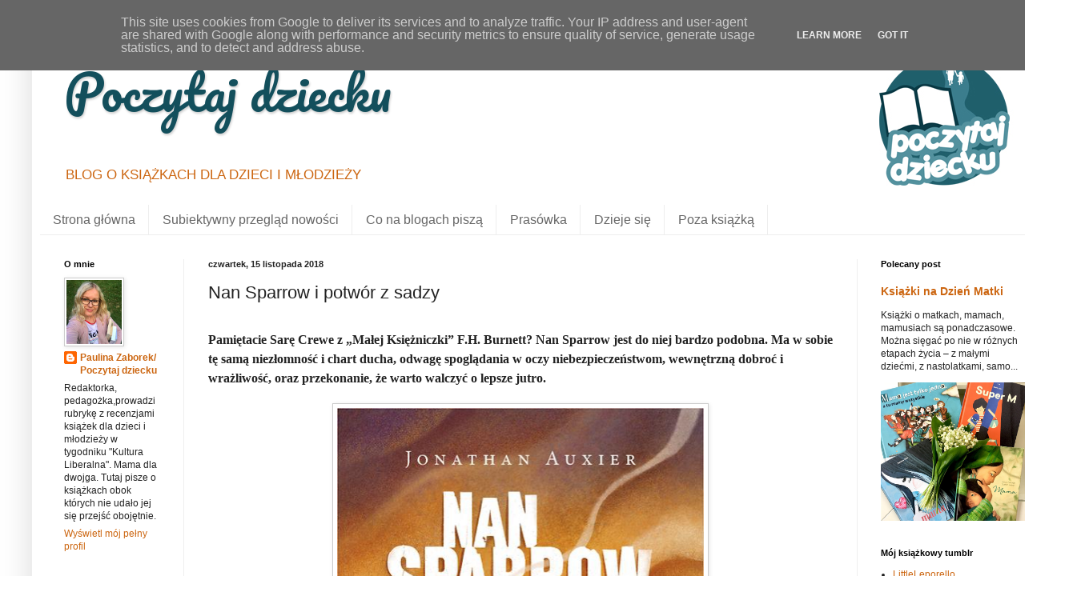

--- FILE ---
content_type: text/html; charset=UTF-8
request_url: http://www.poczytajdziecku.pl/2018/11/nan-sparrow-i-potwor-z-sadzy.html
body_size: 19676
content:
<!DOCTYPE html>
<html class='v2' dir='ltr' lang='pl'>
<head>
<link href='https://www.blogger.com/static/v1/widgets/335934321-css_bundle_v2.css' rel='stylesheet' type='text/css'/>
<meta content='width=1100' name='viewport'/>
<meta content='text/html; charset=UTF-8' http-equiv='Content-Type'/>
<meta content='blogger' name='generator'/>
<link href='http://www.poczytajdziecku.pl/favicon.ico' rel='icon' type='image/x-icon'/>
<link href='http://www.poczytajdziecku.pl/2018/11/nan-sparrow-i-potwor-z-sadzy.html' rel='canonical'/>
<link rel="alternate" type="application/atom+xml" title="Poczytaj dziecku - Atom" href="http://www.poczytajdziecku.pl/feeds/posts/default" />
<link rel="alternate" type="application/rss+xml" title="Poczytaj dziecku - RSS" href="http://www.poczytajdziecku.pl/feeds/posts/default?alt=rss" />
<link rel="service.post" type="application/atom+xml" title="Poczytaj dziecku - Atom" href="https://www.blogger.com/feeds/4347221762016697885/posts/default" />

<link rel="alternate" type="application/atom+xml" title="Poczytaj dziecku - Atom" href="http://www.poczytajdziecku.pl/feeds/2215177612037352350/comments/default" />
<!--Can't find substitution for tag [blog.ieCssRetrofitLinks]-->
<link href='https://blogger.googleusercontent.com/img/b/R29vZ2xl/AVvXsEiAeOwqu-tP4azwtDQvxm-7Mpp4fSEnGXmHw3otLBkRaTOcsqYCiGA3_FX04u6jJoTnNUg6Oix7JmY6SImcVU7WRHjpKNq9JqV5t1PCGSxseDMwjUNJCd2wJLfKBbCPKABFRZQ7Pm44WDPa/s640/33-nan-sparrow-i-potwor-z-sa.jpg' rel='image_src'/>
<meta content='http://www.poczytajdziecku.pl/2018/11/nan-sparrow-i-potwor-z-sadzy.html' property='og:url'/>
<meta content='Nan Sparrow i potwór z sadzy' property='og:title'/>
<meta content='Blog o książkach dla dzieci i młodzieży. Recenzje książek. Pomoc w wyborze wartościowej książki dla dziecka.' property='og:description'/>
<meta content='https://blogger.googleusercontent.com/img/b/R29vZ2xl/AVvXsEiAeOwqu-tP4azwtDQvxm-7Mpp4fSEnGXmHw3otLBkRaTOcsqYCiGA3_FX04u6jJoTnNUg6Oix7JmY6SImcVU7WRHjpKNq9JqV5t1PCGSxseDMwjUNJCd2wJLfKBbCPKABFRZQ7Pm44WDPa/w1200-h630-p-k-no-nu/33-nan-sparrow-i-potwor-z-sa.jpg' property='og:image'/>
<title>Poczytaj dziecku: Nan Sparrow i potwór z sadzy</title>
<style type='text/css'>@font-face{font-family:'Pacifico';font-style:normal;font-weight:400;font-display:swap;src:url(//fonts.gstatic.com/s/pacifico/v23/FwZY7-Qmy14u9lezJ-6K6MmBp0u-zK4.woff2)format('woff2');unicode-range:U+0460-052F,U+1C80-1C8A,U+20B4,U+2DE0-2DFF,U+A640-A69F,U+FE2E-FE2F;}@font-face{font-family:'Pacifico';font-style:normal;font-weight:400;font-display:swap;src:url(//fonts.gstatic.com/s/pacifico/v23/FwZY7-Qmy14u9lezJ-6D6MmBp0u-zK4.woff2)format('woff2');unicode-range:U+0301,U+0400-045F,U+0490-0491,U+04B0-04B1,U+2116;}@font-face{font-family:'Pacifico';font-style:normal;font-weight:400;font-display:swap;src:url(//fonts.gstatic.com/s/pacifico/v23/FwZY7-Qmy14u9lezJ-6I6MmBp0u-zK4.woff2)format('woff2');unicode-range:U+0102-0103,U+0110-0111,U+0128-0129,U+0168-0169,U+01A0-01A1,U+01AF-01B0,U+0300-0301,U+0303-0304,U+0308-0309,U+0323,U+0329,U+1EA0-1EF9,U+20AB;}@font-face{font-family:'Pacifico';font-style:normal;font-weight:400;font-display:swap;src:url(//fonts.gstatic.com/s/pacifico/v23/FwZY7-Qmy14u9lezJ-6J6MmBp0u-zK4.woff2)format('woff2');unicode-range:U+0100-02BA,U+02BD-02C5,U+02C7-02CC,U+02CE-02D7,U+02DD-02FF,U+0304,U+0308,U+0329,U+1D00-1DBF,U+1E00-1E9F,U+1EF2-1EFF,U+2020,U+20A0-20AB,U+20AD-20C0,U+2113,U+2C60-2C7F,U+A720-A7FF;}@font-face{font-family:'Pacifico';font-style:normal;font-weight:400;font-display:swap;src:url(//fonts.gstatic.com/s/pacifico/v23/FwZY7-Qmy14u9lezJ-6H6MmBp0u-.woff2)format('woff2');unicode-range:U+0000-00FF,U+0131,U+0152-0153,U+02BB-02BC,U+02C6,U+02DA,U+02DC,U+0304,U+0308,U+0329,U+2000-206F,U+20AC,U+2122,U+2191,U+2193,U+2212,U+2215,U+FEFF,U+FFFD;}</style>
<style id='page-skin-1' type='text/css'><!--
/*
-----------------------------------------------
Blogger Template Style
Name:     Simple
Designer: Blogger
URL:      www.blogger.com
----------------------------------------------- */
/* Content
----------------------------------------------- */
body {
font: normal normal 12px Arial, Tahoma, Helvetica, FreeSans, sans-serif;
color: #222222;
background: #ffffff none no-repeat scroll center center;
padding: 0 40px 40px 40px;
}
html body .region-inner {
min-width: 0;
max-width: 100%;
width: auto;
}
h2 {
font-size: 22px;
}
a:link {
text-decoration:none;
color: #cc6611;
}
a:visited {
text-decoration:none;
color: #888888;
}
a:hover {
text-decoration:underline;
color: #ff9900;
}
.body-fauxcolumn-outer .fauxcolumn-inner {
background: transparent none repeat scroll top left;
_background-image: none;
}
.body-fauxcolumn-outer .cap-top {
position: absolute;
z-index: 1;
height: 400px;
width: 100%;
}
.body-fauxcolumn-outer .cap-top .cap-left {
width: 100%;
background: transparent none repeat-x scroll top left;
_background-image: none;
}
.content-outer {
-moz-box-shadow: 0 0 40px rgba(0, 0, 0, .15);
-webkit-box-shadow: 0 0 5px rgba(0, 0, 0, .15);
-goog-ms-box-shadow: 0 0 10px #333333;
box-shadow: 0 0 40px rgba(0, 0, 0, .15);
margin-bottom: 1px;
}
.content-inner {
padding: 10px 10px;
}
.content-inner {
background-color: #ffffff;
}
/* Header
----------------------------------------------- */
.header-outer {
background: #ffffff url(//www.blogblog.com/1kt/simple/gradients_light.png) repeat-x scroll 0 -400px;
_background-image: none;
}
.Header h1 {
font: normal normal 60px Pacifico;
color: #134f5c;
text-shadow: 1px 2px 3px rgba(0, 0, 0, .2);
}
.Header h1 a {
color: #134f5c;
}
.Header .description {
font-size: 140%;
color: #cc6611;
}
.header-inner .Header .titlewrapper {
padding: 22px 30px;
}
.header-inner .Header .descriptionwrapper {
padding: 0 30px;
}
/* Tabs
----------------------------------------------- */
.tabs-inner .section:first-child {
border-top: 0 solid #eeeeee;
}
.tabs-inner .section:first-child ul {
margin-top: -0;
border-top: 0 solid #eeeeee;
border-left: 0 solid #eeeeee;
border-right: 0 solid #eeeeee;
}
.tabs-inner .widget ul {
background: #ffffff url(https://resources.blogblog.com/blogblog/data/1kt/simple/gradients_light.png) repeat-x scroll 0 -800px;
_background-image: none;
border-bottom: 1px solid #eeeeee;
margin-top: 0;
margin-left: -30px;
margin-right: -30px;
}
.tabs-inner .widget li a {
display: inline-block;
padding: .6em 1em;
font: normal normal 16px Verdana, Geneva, sans-serif;
color: #666666;
border-left: 1px solid #ffffff;
border-right: 1px solid #eeeeee;
}
.tabs-inner .widget li:first-child a {
border-left: none;
}
.tabs-inner .widget li.selected a, .tabs-inner .widget li a:hover {
color: #000000;
background-color: #f3f3f3;
text-decoration: none;
}
/* Columns
----------------------------------------------- */
.main-outer {
border-top: 0 solid #eeeeee;
}
.fauxcolumn-left-outer .fauxcolumn-inner {
border-right: 1px solid #eeeeee;
}
.fauxcolumn-right-outer .fauxcolumn-inner {
border-left: 1px solid #eeeeee;
}
/* Headings
----------------------------------------------- */
div.widget > h2,
div.widget h2.title {
margin: 0 0 1em 0;
font: normal bold 11px Arial, Tahoma, Helvetica, FreeSans, sans-serif;
color: #000000;
}
/* Widgets
----------------------------------------------- */
.widget .zippy {
color: #999999;
text-shadow: 2px 2px 1px rgba(0, 0, 0, .1);
}
.widget .popular-posts ul {
list-style: none;
}
/* Posts
----------------------------------------------- */
h2.date-header {
font: normal bold 11px Arial, Tahoma, Helvetica, FreeSans, sans-serif;
}
.date-header span {
background-color: transparent;
color: #222222;
padding: inherit;
letter-spacing: inherit;
margin: inherit;
}
.main-inner {
padding-top: 30px;
padding-bottom: 30px;
}
.main-inner .column-center-inner {
padding: 0 15px;
}
.main-inner .column-center-inner .section {
margin: 0 15px;
}
.post {
margin: 0 0 25px 0;
}
h3.post-title, .comments h4 {
font: normal normal 22px Arial, Tahoma, Helvetica, FreeSans, sans-serif;
margin: .75em 0 0;
}
.post-body {
font-size: 110%;
line-height: 1.4;
position: relative;
}
.post-body img, .post-body .tr-caption-container, .Profile img, .Image img,
.BlogList .item-thumbnail img {
padding: 2px;
background: #ffffff;
border: 1px solid #cccccc;
-moz-box-shadow: 1px 1px 5px rgba(0, 0, 0, .1);
-webkit-box-shadow: 1px 1px 5px rgba(0, 0, 0, .1);
box-shadow: 1px 1px 5px rgba(0, 0, 0, .1);
}
.post-body img, .post-body .tr-caption-container {
padding: 5px;
}
.post-body .tr-caption-container {
color: #222222;
}
.post-body .tr-caption-container img {
padding: 0;
background: transparent;
border: none;
-moz-box-shadow: 0 0 0 rgba(0, 0, 0, .1);
-webkit-box-shadow: 0 0 0 rgba(0, 0, 0, .1);
box-shadow: 0 0 0 rgba(0, 0, 0, .1);
}
.post-header {
margin: 0 0 1.5em;
line-height: 1.6;
font-size: 90%;
}
.post-footer {
margin: 20px -2px 0;
padding: 5px 10px;
color: #666666;
background-color: #f9f9f9;
border-bottom: 1px solid #eeeeee;
line-height: 1.6;
font-size: 90%;
}
#comments .comment-author {
padding-top: 1.5em;
border-top: 1px solid #eeeeee;
background-position: 0 1.5em;
}
#comments .comment-author:first-child {
padding-top: 0;
border-top: none;
}
.avatar-image-container {
margin: .2em 0 0;
}
#comments .avatar-image-container img {
border: 1px solid #cccccc;
}
/* Comments
----------------------------------------------- */
.comments .comments-content .icon.blog-author {
background-repeat: no-repeat;
background-image: url([data-uri]);
}
.comments .comments-content .loadmore a {
border-top: 1px solid #999999;
border-bottom: 1px solid #999999;
}
.comments .comment-thread.inline-thread {
background-color: #f9f9f9;
}
.comments .continue {
border-top: 2px solid #999999;
}
/* Accents
---------------------------------------------- */
.section-columns td.columns-cell {
border-left: 1px solid #eeeeee;
}
.blog-pager {
background: transparent none no-repeat scroll top center;
}
.blog-pager-older-link, .home-link,
.blog-pager-newer-link {
background-color: #ffffff;
padding: 5px;
}
.footer-outer {
border-top: 0 dashed #bbbbbb;
}
/* Mobile
----------------------------------------------- */
body.mobile  {
background-size: auto;
}
.mobile .body-fauxcolumn-outer {
background: transparent none repeat scroll top left;
}
.mobile .body-fauxcolumn-outer .cap-top {
background-size: 100% auto;
}
.mobile .content-outer {
-webkit-box-shadow: 0 0 3px rgba(0, 0, 0, .15);
box-shadow: 0 0 3px rgba(0, 0, 0, .15);
}
.mobile .tabs-inner .widget ul {
margin-left: 0;
margin-right: 0;
}
.mobile .post {
margin: 0;
}
.mobile .main-inner .column-center-inner .section {
margin: 0;
}
.mobile .date-header span {
padding: 0.1em 10px;
margin: 0 -10px;
}
.mobile h3.post-title {
margin: 0;
}
.mobile .blog-pager {
background: transparent none no-repeat scroll top center;
}
.mobile .footer-outer {
border-top: none;
}
.mobile .main-inner, .mobile .footer-inner {
background-color: #ffffff;
}
.mobile-index-contents {
color: #222222;
}
.mobile-link-button {
background-color: #cc6611;
}
.mobile-link-button a:link, .mobile-link-button a:visited {
color: #ffffff;
}
.mobile .tabs-inner .section:first-child {
border-top: none;
}
.mobile .tabs-inner .PageList .widget-content {
background-color: #f3f3f3;
color: #000000;
border-top: 1px solid #eeeeee;
border-bottom: 1px solid #eeeeee;
}
.mobile .tabs-inner .PageList .widget-content .pagelist-arrow {
border-left: 1px solid #eeeeee;
}
.jump-link {font-size: 18px;}
--></style>
<style id='template-skin-1' type='text/css'><!--
body {
min-width: 1280px;
}
.content-outer, .content-fauxcolumn-outer, .region-inner {
min-width: 1280px;
max-width: 1280px;
_width: 1280px;
}
.main-inner .columns {
padding-left: 180px;
padding-right: 240px;
}
.main-inner .fauxcolumn-center-outer {
left: 180px;
right: 240px;
/* IE6 does not respect left and right together */
_width: expression(this.parentNode.offsetWidth -
parseInt("180px") -
parseInt("240px") + 'px');
}
.main-inner .fauxcolumn-left-outer {
width: 180px;
}
.main-inner .fauxcolumn-right-outer {
width: 240px;
}
.main-inner .column-left-outer {
width: 180px;
right: 100%;
margin-left: -180px;
}
.main-inner .column-right-outer {
width: 240px;
margin-right: -240px;
}
#layout {
min-width: 0;
}
#layout .content-outer {
min-width: 0;
width: 800px;
}
#layout .region-inner {
min-width: 0;
width: auto;
}
body#layout div.add_widget {
padding: 8px;
}
body#layout div.add_widget a {
margin-left: 32px;
}
--></style>
<script type='text/javascript'>
        (function(i,s,o,g,r,a,m){i['GoogleAnalyticsObject']=r;i[r]=i[r]||function(){
        (i[r].q=i[r].q||[]).push(arguments)},i[r].l=1*new Date();a=s.createElement(o),
        m=s.getElementsByTagName(o)[0];a.async=1;a.src=g;m.parentNode.insertBefore(a,m)
        })(window,document,'script','https://www.google-analytics.com/analytics.js','ga');
        ga('create', 'UA-97844447-1', 'auto', 'blogger');
        ga('blogger.send', 'pageview');
      </script>
<link href='https://www.blogger.com/dyn-css/authorization.css?targetBlogID=4347221762016697885&amp;zx=42a2d352-f14c-4e92-9284-1b6e7d53f418' media='none' onload='if(media!=&#39;all&#39;)media=&#39;all&#39;' rel='stylesheet'/><noscript><link href='https://www.blogger.com/dyn-css/authorization.css?targetBlogID=4347221762016697885&amp;zx=42a2d352-f14c-4e92-9284-1b6e7d53f418' rel='stylesheet'/></noscript>
<meta name='google-adsense-platform-account' content='ca-host-pub-1556223355139109'/>
<meta name='google-adsense-platform-domain' content='blogspot.com'/>

<script type="text/javascript" language="javascript">
  // Supply ads personalization default for EEA readers
  // See https://www.blogger.com/go/adspersonalization
  adsbygoogle = window.adsbygoogle || [];
  if (typeof adsbygoogle.requestNonPersonalizedAds === 'undefined') {
    adsbygoogle.requestNonPersonalizedAds = 1;
  }
</script>


</head>
<body class='loading variant-bold'>
<div class='navbar no-items section' id='navbar' name='Pasek nawigacyjny'>
</div>
<div class='body-fauxcolumns'>
<div class='fauxcolumn-outer body-fauxcolumn-outer'>
<div class='cap-top'>
<div class='cap-left'></div>
<div class='cap-right'></div>
</div>
<div class='fauxborder-left'>
<div class='fauxborder-right'></div>
<div class='fauxcolumn-inner'>
</div>
</div>
<div class='cap-bottom'>
<div class='cap-left'></div>
<div class='cap-right'></div>
</div>
</div>
</div>
<div class='content'>
<div class='content-fauxcolumns'>
<div class='fauxcolumn-outer content-fauxcolumn-outer'>
<div class='cap-top'>
<div class='cap-left'></div>
<div class='cap-right'></div>
</div>
<div class='fauxborder-left'>
<div class='fauxborder-right'></div>
<div class='fauxcolumn-inner'>
</div>
</div>
<div class='cap-bottom'>
<div class='cap-left'></div>
<div class='cap-right'></div>
</div>
</div>
</div>
<div class='content-outer'>
<div class='content-cap-top cap-top'>
<div class='cap-left'></div>
<div class='cap-right'></div>
</div>
<div class='fauxborder-left content-fauxborder-left'>
<div class='fauxborder-right content-fauxborder-right'></div>
<div class='content-inner'>
<header>
<div class='header-outer'>
<div class='header-cap-top cap-top'>
<div class='cap-left'></div>
<div class='cap-right'></div>
</div>
<div class='fauxborder-left header-fauxborder-left'>
<div class='fauxborder-right header-fauxborder-right'></div>
<div class='region-inner header-inner'>
<div class='header section' id='header' name='Nagłówek'><div class='widget Header' data-version='1' id='Header1'>
<div id='header-inner' style='background-image: url("https://blogger.googleusercontent.com/img/b/R29vZ2xl/AVvXsEg3VsvE9Flx123anjl4h4l4cA0E3HgdzhQdoCaY3PC-H9SJP1MX_RiYrlu-JRoQcatnqGe48U_H_SnF9duRyDmI_Uw7VhDQ7utuWOKYE9C9Ej4nbDXOTaAXa3gPfBzCd9_W7jb7Rbp2ud0n/s1260/banner.jpg"); background-position: left; min-height: 216px; _height: 216px; background-repeat: no-repeat; '>
<div class='titlewrapper' style='background: transparent'>
<h1 class='title' style='background: transparent; border-width: 0px'>
<a href='http://www.poczytajdziecku.pl/'>
Poczytaj dziecku
</a>
</h1>
</div>
<div class='descriptionwrapper'>
<p class='description'><span>BLOG O KSIĄŻKACH DLA DZIECI I MŁODZIEŻY</span></p>
</div>
</div>
</div></div>
</div>
</div>
<div class='header-cap-bottom cap-bottom'>
<div class='cap-left'></div>
<div class='cap-right'></div>
</div>
</div>
</header>
<div class='tabs-outer'>
<div class='tabs-cap-top cap-top'>
<div class='cap-left'></div>
<div class='cap-right'></div>
</div>
<div class='fauxborder-left tabs-fauxborder-left'>
<div class='fauxborder-right tabs-fauxborder-right'></div>
<div class='region-inner tabs-inner'>
<div class='tabs section' id='crosscol' name='Wszystkie kolumny'><div class='widget PageList' data-version='1' id='PageList1'>
<div class='widget-content'>
<ul>
<li>
<a href='http://www.poczytajdziecku.pl/'>Strona główna</a>
</li>
<li>
<a href='http://www.poczytajdziecku.pl/search/label/nowo%C5%9Bci%20ksi%C4%85%C5%BCkowe'>Subiektywny przegląd nowości</a>
</li>
<li>
<a href='http://www.poczytajdziecku.pl/search/label/blogosfera'>Co na blogach piszą</a>
</li>
<li>
<a href='http://www.poczytajdziecku.pl/search/label/pras%C3%B3wka'>Prasówka</a>
</li>
<li>
<a href='http://www.poczytajdziecku.pl/search/label/dzieje%20si%C4%99'>Dzieje się</a>
</li>
<li>
<a href='http://www.poczytajdziecku.pl/search/label/poza%20ksi%C4%85%C5%BCk%C4%85'>Poza książką</a>
</li>
</ul>
<div class='clear'></div>
</div>
</div></div>
<div class='tabs no-items section' id='crosscol-overflow' name='Cross-Column 2'></div>
</div>
</div>
<div class='tabs-cap-bottom cap-bottom'>
<div class='cap-left'></div>
<div class='cap-right'></div>
</div>
</div>
<div class='main-outer'>
<div class='main-cap-top cap-top'>
<div class='cap-left'></div>
<div class='cap-right'></div>
</div>
<div class='fauxborder-left main-fauxborder-left'>
<div class='fauxborder-right main-fauxborder-right'></div>
<div class='region-inner main-inner'>
<div class='columns fauxcolumns'>
<div class='fauxcolumn-outer fauxcolumn-center-outer'>
<div class='cap-top'>
<div class='cap-left'></div>
<div class='cap-right'></div>
</div>
<div class='fauxborder-left'>
<div class='fauxborder-right'></div>
<div class='fauxcolumn-inner'>
</div>
</div>
<div class='cap-bottom'>
<div class='cap-left'></div>
<div class='cap-right'></div>
</div>
</div>
<div class='fauxcolumn-outer fauxcolumn-left-outer'>
<div class='cap-top'>
<div class='cap-left'></div>
<div class='cap-right'></div>
</div>
<div class='fauxborder-left'>
<div class='fauxborder-right'></div>
<div class='fauxcolumn-inner'>
</div>
</div>
<div class='cap-bottom'>
<div class='cap-left'></div>
<div class='cap-right'></div>
</div>
</div>
<div class='fauxcolumn-outer fauxcolumn-right-outer'>
<div class='cap-top'>
<div class='cap-left'></div>
<div class='cap-right'></div>
</div>
<div class='fauxborder-left'>
<div class='fauxborder-right'></div>
<div class='fauxcolumn-inner'>
</div>
</div>
<div class='cap-bottom'>
<div class='cap-left'></div>
<div class='cap-right'></div>
</div>
</div>
<!-- corrects IE6 width calculation -->
<div class='columns-inner'>
<div class='column-center-outer'>
<div class='column-center-inner'>
<div class='main section' id='main' name='Główny'><div class='widget Blog' data-version='1' id='Blog1'>
<div class='blog-posts hfeed'>

          <div class="date-outer">
        
<h2 class='date-header'><span>czwartek, 15 listopada 2018</span></h2>

          <div class="date-posts">
        
<div class='post-outer'>
<div class='post hentry uncustomized-post-template' itemprop='blogPost' itemscope='itemscope' itemtype='http://schema.org/BlogPosting'>
<meta content='https://blogger.googleusercontent.com/img/b/R29vZ2xl/AVvXsEiAeOwqu-tP4azwtDQvxm-7Mpp4fSEnGXmHw3otLBkRaTOcsqYCiGA3_FX04u6jJoTnNUg6Oix7JmY6SImcVU7WRHjpKNq9JqV5t1PCGSxseDMwjUNJCd2wJLfKBbCPKABFRZQ7Pm44WDPa/s640/33-nan-sparrow-i-potwor-z-sa.jpg' itemprop='image_url'/>
<meta content='4347221762016697885' itemprop='blogId'/>
<meta content='2215177612037352350' itemprop='postId'/>
<a name='2215177612037352350'></a>
<h3 class='post-title entry-title' itemprop='name'>
Nan Sparrow i potwór z sadzy
</h3>
<div class='post-header'>
<div class='post-header-line-1'></div>
</div>
<div class='post-body entry-content' id='post-body-2215177612037352350' itemprop='description articleBody'>
<br />
<h4 style="line-height: 150%; margin-bottom: .0001pt; margin-bottom: 0cm;">
<span style="font-family: &quot;verdana&quot; , &quot;sans-serif&quot;; font-size: 12.0pt; line-height: 150%;">Pamiętacie
Sarę Crewe z &#8222;Małej Księżniczki&#8221; F.H. Burnett? Nan Sparrow jest do niej bardzo
podobna. Ma w sobie tę samą niezłomność i chart ducha, odwagę spoglądania w
oczy niebezpieczeństwom, wewnętrzną dobroć i wrażliwość, oraz przekonanie, że
warto walczyć o lepsze jutro. </span></h4>
<div class="MsoNormal" style="line-height: 150%; margin-bottom: .0001pt; margin-bottom: 0cm;">
<br /></div>
<div class="separator" style="clear: both; text-align: center;">
<a href="https://blogger.googleusercontent.com/img/b/R29vZ2xl/AVvXsEiAeOwqu-tP4azwtDQvxm-7Mpp4fSEnGXmHw3otLBkRaTOcsqYCiGA3_FX04u6jJoTnNUg6Oix7JmY6SImcVU7WRHjpKNq9JqV5t1PCGSxseDMwjUNJCd2wJLfKBbCPKABFRZQ7Pm44WDPa/s1600/33-nan-sparrow-i-potwor-z-sa.jpg" imageanchor="1" style="margin-left: 1em; margin-right: 1em;"><img border="0" data-original-height="697" data-original-width="501" height="640" src="https://blogger.googleusercontent.com/img/b/R29vZ2xl/AVvXsEiAeOwqu-tP4azwtDQvxm-7Mpp4fSEnGXmHw3otLBkRaTOcsqYCiGA3_FX04u6jJoTnNUg6Oix7JmY6SImcVU7WRHjpKNq9JqV5t1PCGSxseDMwjUNJCd2wJLfKBbCPKABFRZQ7Pm44WDPa/s640/33-nan-sparrow-i-potwor-z-sa.jpg" width="458" /></a></div>
<div class="MsoNormal" style="line-height: 150%; margin-bottom: .0001pt; margin-bottom: 0cm;">
<span style="font-family: &quot;verdana&quot; , &quot;sans-serif&quot;; font-size: 12.0pt; line-height: 150%;"><br /></span></div>
<div class="MsoNormal" style="line-height: 150%; margin-bottom: .0001pt; margin-bottom: 0cm;">
<span style="font-family: &quot;verdana&quot; , &quot;sans-serif&quot;; font-size: 12.0pt; line-height: 150%;">Zdarzenia
opisane w książce Jonathana Auxiera rozgrywają się nieco wcześniej niż te w
&#8222;Małej Księżniczce&#8221;, bo w latach 70. XIX wieku, czyli w samym środku epoki wiktoriańskiej. Ale w obu przypadkach patrzymy na osnuty mgłą
Londyn, piękny i groźny zarazem, bo rozdarty podziałami klasowymi, z jednej strony
pełen splendoru, z drugiej &#8211; dramatycznego ubóstwa.<o:p></o:p></span></div>
<div class="MsoNormal" style="line-height: 150%; margin-bottom: .0001pt; margin-bottom: 0cm;">
<br />
<a name="more"></a><br /></div>
<div class="MsoNormal" style="line-height: 150%; margin-bottom: .0001pt; margin-bottom: 0cm;">
<span style="font-family: &quot;verdana&quot; , &quot;sans-serif&quot;; font-size: 12.0pt; line-height: 150%;">Auxier,
podobnie jak Burnett, zarysowuje przed czytelnikiem niegodziwe, zagrażające
życiu warunki, w jakich egzystowały wówczas ubogie dzieci pozbawione opieki z
różnych przyczyn &#8211; czy to śmierci rodziców, czy też porzucenia z powodu
niemożliwości wykarmienia ich w rodzinnym domu. W wieku kilku lat trafiały do
pracy, gdzie harowały ponad siłę, zapadały na zdrowiu, ulegały wypadkom. W
książce Auxiera takim bohaterem jest sześcioletni Newt, postać piękna i
tragiczna &#8211; ukazany jako niewinne, czyste, dobre dziecko, skazane na fatalny
los wyłącznie z powodu okoliczności, w jakich przyszło mu żyć. <o:p></o:p></span></div>
<div class="MsoNormal" style="line-height: 150%; margin-bottom: .0001pt; margin-bottom: 0cm;">
<br /></div>
<div class="MsoNormal" style="line-height: 150%; margin-bottom: .0001pt; margin-bottom: 0cm;">
<span style="font-family: &quot;verdana&quot; , &quot;sans-serif&quot;; font-size: 12.0pt; line-height: 150%;">Na
przeciwległym biegunie Auxier umieszcza postać Rogera. Ten chłopak w swoim
niedługim życiu przeszedł przez najgorsze kręgi piekieł, porzucony przez
najbliższych i poniżany. Nienawiść rosła w nim tak bardzo, że w końcu sam stał
się tym złym. To bohater równie tragiczny, bo od samego początku pozbawiony
nadziei. <span style="mso-spacerun: yes;">&nbsp;</span>I kiedy go poznajemy, nie da
się już ocalić Rogera z &#8222;przedtem&#8221;, bo &#8211;<span style="mso-spacerun: yes;">&nbsp;
</span>jak ze smutkiem konstatuje Nan &#8211; <span style="mso-spacerun: yes;">&nbsp;</span>&#8222;zabrnął
za daleko&#8221;.<o:p></o:p></span></div>
<div class="MsoNormal" style="line-height: 150%; margin-bottom: .0001pt; margin-bottom: 0cm;">
<br /></div>
<div class="MsoNormal" style="line-height: 150%; margin-bottom: .0001pt; margin-bottom: 0cm;">
<span style="font-family: &quot;verdana&quot; , &quot;sans-serif&quot;; font-size: 12.0pt; line-height: 150%;">Nie
wiadomo, po której stronie znalazłaby się ona sama, gdyby nie Kominiarz. Jej
wyjątkowy, tajemniczy, troskliwy opiekun, pod którego okiem nauczyła się
kominiarskiego fachu. To były piękne dni! Ramię w ramię wędrowali ulicami i śpiewali:<o:p></o:p></span></div>
<div class="MsoNormal" style="line-height: 150%; margin-bottom: .0001pt; margin-bottom: 0cm;">
<br /></div>
<div class="MsoNormal" style="line-height: 150%; margin-bottom: .0001pt; margin-bottom: 0cm;">
<span style="font-family: &quot;verdana&quot; , &quot;sans-serif&quot;; font-size: 12.0pt; line-height: 150%;"><i><span style="color: #cc0000;">Sadza,
wiadro, piosnka, szczotka!<br />
Szczęście, kominiarza spotkać!<br />
Czy to kwiecień, czy to wrzesień,<br />
Szczęście wam kominiarz niesie!</span></i><o:p></o:p></span></div>
<div class="MsoNormal" style="line-height: 150%; margin-bottom: .0001pt; margin-bottom: 0cm;">
<br /></div>
<div class="MsoNormal" style="line-height: 150%; margin-bottom: .0001pt; margin-bottom: 0cm;">
<span style="font-family: &quot;verdana&quot; , &quot;sans-serif&quot;; font-size: 12.0pt; line-height: 150%;">Wysoki
chudy Żyd i drobna, usmolona sadzą dziewczynka. Ludzie uśmiechali się na ich
widok. Nie tylko jednak o wspólną pracę i przekazanie umiejętności chodziło.
Nan i Kominiarz ocalili siebie nawzajem. Każde z nich w najbardziej
dramatycznym momencie życia wyciągnęło to drugie z opresji. Połączyło więc ich
coś więcej niż wspólna praca.<o:p></o:p></span></div>
<div class="MsoNormal" style="line-height: 150%; margin-bottom: .0001pt; margin-bottom: 0cm;">
<br /></div>
<div class="MsoNormal" style="line-height: 150%; margin-bottom: .0001pt; margin-bottom: 0cm;">
<span style="font-family: &quot;verdana&quot; , &quot;sans-serif&quot;; font-size: 12.0pt; line-height: 150%;">Nan
nie zdążyła jednak dorosnąć, gdy Kominiarz musiał odejść. Trafiła do Wilkie
Crudda &#8211; mianującego się czystym kominiarzem. Może i sam był czysty, ale z
pewnością nie dało się tego powiedzieć o jego intencjach. Ten okrutny człowiek
czerpał zyski z niewolniczej pracy małoletnich dzieci, które zatrudniał jako
kominiarczyków. Ich wychudzone ciałka bez trudu wciskały się w przewody
kominowe. To, że nieustannie groziły im połamania, poparzenia, zaczadzenia, a
wreszcie utratę życia, nikogo nie obchodziło.<o:p></o:p></span></div>
<div class="MsoNormal" style="line-height: 150%; margin-bottom: .0001pt; margin-bottom: 0cm;">
<br /></div>
<div class="MsoNormal" style="line-height: 150%; margin-bottom: .0001pt; margin-bottom: 0cm;">
<span style="font-family: &quot;verdana&quot; , &quot;sans-serif&quot;; font-size: 12.0pt; line-height: 150%;">To
właśnie u Crudda Nan poznała Rogera, Newta i innych kominiarczyków. Każdego
dnia pracowali po kilkanaście godzin, cierpieli głód, spali na podłodze, byli
nieustanni karceni i karani. Nan w milczeniu znosiła podłe traktowanie, nocami
śniąc o swoim dawnym przyjacielu, którego wspomnienie coraz bardziej bladło.
Kim właściwie był? Dlaczego ją zostawił? Czy kiedyś jeszcze się spotkają? Gdyby
wiedziała, że zostawił kogoś, kto miał nad nią czuwać, nie czułaby się tak
samotna.<span style="mso-spacerun: yes;">&nbsp; </span>A tak pozostał jej tylko mały
węgielek emanujący dziwnym ciepłem, gdy ściskała go w dłoniach.<o:p></o:p></span></div>
<div class="MsoNormal" style="line-height: 150%; margin-bottom: .0001pt; margin-bottom: 0cm;">
<br /></div>
<div class="MsoNormal" style="line-height: 150%; margin-bottom: .0001pt; margin-bottom: 0cm;">
<span style="font-family: &quot;verdana&quot; , &quot;sans-serif&quot;; font-size: 12.0pt; line-height: 150%;">W
przeciwieństwie do Burnett, u której magia zawsze pochodzi od ludzi, wiąże się
z ich dobrymi uczynkami, pięknymi gestami i aktami odwagi, u Auxiera
otrzymujemy magię równą czarom, w wydaniu rodem z żydowskich tradycji i legend.
Pojawienie się w książce postaci golema zwanego Charliem, tytułowego potwora z
sadzy &#8211; ulepionego z gliny na podobieństwo człowieka &#8211; sprawia, że czytelnik
zaczyna postrzegać świat przedstawiony przez delikatne szkiełko fantazji. <br />
Postaci kominiarczyków zdają mu się podobne do dzieci z dachów M</span><span style="font-family: &quot;verdana&quot; , &quot;sans-serif&quot;; font-size: 12.0pt; line-height: 150%;">å</span><span style="font-family: &quot;verdana&quot; , &quot;sans-serif&quot;; font-size: 12.0pt; line-height: 150%;">rtena Sand</span><span style="font-family: &quot;verdana&quot; , &quot;sans-serif&quot;; font-size: 12.0pt; line-height: 150%;">é</span><span style="font-family: &quot;verdana&quot; , &quot;sans-serif&quot;; font-size: 12.0pt; line-height: 150%;">na &#8211; na wpół rzeczywiste, na wpół
odrealnione. Ale Nan, zyskując dzięki magii poczucie bezpieczeństwa w wielkich,
ciepłych ramionach golema, który czuwa nad jej życiem, może zebrać siły do jak
najbardziej realnej walki o prawa swoje i innych dzieci znajdujących się w
podobnym położeniu.<o:p></o:p></span></div>
<div class="MsoNormal" style="line-height: 150%; margin-bottom: .0001pt; margin-bottom: 0cm;">
<br /></div>
<div class="MsoNormal" style="line-height: 150%; margin-bottom: .0001pt; margin-bottom: 0cm;">
<span style="font-family: &quot;verdana&quot; , &quot;sans-serif&quot;; font-size: 12.0pt; line-height: 150%;">Powieść
Joanthana Auxiera (autora m.in. &#8222;Nocnego Ogrodnika&#8221;, którego recenzję możecie
przeczytać w <a href="https://kulturaliberalna.pl/2018/01/23/piotr-miller-recenzja-nocnego-ogrodnika-kl-dzieciom/">&#8222;KL dzieciom&#8221;</a>) wyrastającego na jednego z czołowych amerykańskich autorów
książek dla młodzieży, ma intrygującą fabułę, niebanalnych bohaterów (bardzo ciekawe
postaci Toby&#8217;ego i panny Bloom) , umiejętnie łączy wątki historyczne,
mitologiczne i magiczne. W oprawie powieści retro opowiada o sprawach uniwersalnych:
dobru i złu, potrzebie bliskości, godności, akceptacji. Przede wszystkim zaś,
podobnie jak powieść. F. H. Burnett, <span style="mso-spacerun: yes;">&nbsp;</span>ma głęboko
humanistyczne przesłanie. Nan, szukając odpowiedzi na pytanie, kim jest i jak
może siebie ocalić, działa nie tylko we własnym imieniu. &#8222;Jesteśmy uratowani
dzięki temu, że ratujemy innych&#8221;.&nbsp;<span style="mso-spacerun: yes;">&nbsp;</span><o:p></o:p></span></div>
<div class="MsoNormal" style="line-height: 150%; margin-bottom: .0001pt; margin-bottom: 0cm;">
<br /></div>
<div class="MsoNormal" style="line-height: 150%; margin-bottom: .0001pt; margin-bottom: 0cm;">
<span style="font-family: &quot;verdana&quot; , &quot;sans-serif&quot;; font-size: 12.0pt; line-height: 150%;"><b>Jonathan
Auxier, <i>Nan Sparrow i potwór z sadzy</i>, tłum. Ewa Westwalewicz-Mogilska, wyd.
<a href="https://www.facebook.com/wydawcadwukropek/">Dwukropek</a>, listopad 2018.</b><br />
Wiek: 8+<o:p></o:p></span></div>
<br />
<script async="" src="https://buybox.click/js/bb-loader.min.js" type="text/javascript"></script>

<div class="bb-widget" data-bb-id="5505" data-bb-oid="50394056" id="buybox-4bkz">
</div>
<div style='clear: both;'></div>
</div>
<div class='post-footer'>
<div class='post-footer-line post-footer-line-1'>
<span class='post-author vcard'>
Autor:
<span class='fn' itemprop='author' itemscope='itemscope' itemtype='http://schema.org/Person'>
<meta content='https://www.blogger.com/profile/13828702799556245143' itemprop='url'/>
<a class='g-profile' href='https://www.blogger.com/profile/13828702799556245143' rel='author' title='author profile'>
<span itemprop='name'>Paulina Zaborek/ Poczytaj dziecku</span>
</a>
</span>
</span>
<span class='post-timestamp'>
</span>
<span class='post-comment-link'>
</span>
<span class='post-icons'>
<span class='item-control blog-admin pid-2126446573'>
<a href='https://www.blogger.com/post-edit.g?blogID=4347221762016697885&postID=2215177612037352350&from=pencil' title='Edytuj post'>
<img alt='' class='icon-action' height='18' src='https://resources.blogblog.com/img/icon18_edit_allbkg.gif' width='18'/>
</a>
</span>
</span>
<div class='post-share-buttons goog-inline-block'>
<a class='goog-inline-block share-button sb-email' href='https://www.blogger.com/share-post.g?blogID=4347221762016697885&postID=2215177612037352350&target=email' target='_blank' title='Wyślij pocztą e-mail'><span class='share-button-link-text'>Wyślij pocztą e-mail</span></a><a class='goog-inline-block share-button sb-blog' href='https://www.blogger.com/share-post.g?blogID=4347221762016697885&postID=2215177612037352350&target=blog' onclick='window.open(this.href, "_blank", "height=270,width=475"); return false;' target='_blank' title='Wrzuć na bloga'><span class='share-button-link-text'>Wrzuć na bloga</span></a><a class='goog-inline-block share-button sb-twitter' href='https://www.blogger.com/share-post.g?blogID=4347221762016697885&postID=2215177612037352350&target=twitter' target='_blank' title='Udostępnij w X'><span class='share-button-link-text'>Udostępnij w X</span></a><a class='goog-inline-block share-button sb-facebook' href='https://www.blogger.com/share-post.g?blogID=4347221762016697885&postID=2215177612037352350&target=facebook' onclick='window.open(this.href, "_blank", "height=430,width=640"); return false;' target='_blank' title='Udostępnij w usłudze Facebook'><span class='share-button-link-text'>Udostępnij w usłudze Facebook</span></a><a class='goog-inline-block share-button sb-pinterest' href='https://www.blogger.com/share-post.g?blogID=4347221762016697885&postID=2215177612037352350&target=pinterest' target='_blank' title='Udostępnij w serwisie Pinterest'><span class='share-button-link-text'>Udostępnij w serwisie Pinterest</span></a>
</div>
</div>
<div class='post-footer-line post-footer-line-2'>
<span class='post-labels'>
</span>
</div>
<div class='post-footer-line post-footer-line-3'>
<span class='post-location'>
</span>
</div>
</div>
</div>
<div class='comments' id='comments'>
<a name='comments'></a>
<h4>Brak komentarzy:</h4>
<div id='Blog1_comments-block-wrapper'>
<dl class='avatar-comment-indent' id='comments-block'>
</dl>
</div>
<p class='comment-footer'>
<div class='comment-form'>
<a name='comment-form'></a>
<h4 id='comment-post-message'>Prześlij komentarz</h4>
<p>
</p>
<a href='https://www.blogger.com/comment/frame/4347221762016697885?po=2215177612037352350&hl=pl&saa=85391&origin=http://www.poczytajdziecku.pl' id='comment-editor-src'></a>
<iframe allowtransparency='true' class='blogger-iframe-colorize blogger-comment-from-post' frameborder='0' height='410px' id='comment-editor' name='comment-editor' src='' width='100%'></iframe>
<script src='https://www.blogger.com/static/v1/jsbin/2830521187-comment_from_post_iframe.js' type='text/javascript'></script>
<script type='text/javascript'>
      BLOG_CMT_createIframe('https://www.blogger.com/rpc_relay.html');
    </script>
</div>
</p>
</div>
</div>

        </div></div>
      
</div>
<div class='blog-pager' id='blog-pager'>
<span id='blog-pager-newer-link'>
<a class='blog-pager-newer-link' href='http://www.poczytajdziecku.pl/2018/11/vladek-najmilszy-wampirek-na-swiecie.html' id='Blog1_blog-pager-newer-link' title='Nowszy post'>Nowszy post</a>
</span>
<span id='blog-pager-older-link'>
<a class='blog-pager-older-link' href='http://www.poczytajdziecku.pl/2018/11/jaki-znak-twoj-wierszyki-na-dalsze-100.html' id='Blog1_blog-pager-older-link' title='Starszy post'>Starszy post</a>
</span>
<a class='home-link' href='http://www.poczytajdziecku.pl/'>Strona główna</a>
</div>
<div class='clear'></div>
<div class='post-feeds'>
<div class='feed-links'>
Subskrybuj:
<a class='feed-link' href='http://www.poczytajdziecku.pl/feeds/2215177612037352350/comments/default' target='_blank' type='application/atom+xml'>Komentarze do posta (Atom)</a>
</div>
</div>
</div></div>
</div>
</div>
<div class='column-left-outer'>
<div class='column-left-inner'>
<aside>
<div class='sidebar section' id='sidebar-left-1'><div class='widget Profile' data-version='1' id='Profile1'>
<h2>O mnie</h2>
<div class='widget-content'>
<a href='https://www.blogger.com/profile/13828702799556245143'><img alt='Moje zdjęcie' class='profile-img' height='80' src='//blogger.googleusercontent.com/img/b/R29vZ2xl/AVvXsEilUwQb0jchH0D5DKxNMs5rqJeo_7mPxuQEUKlhLvxUHDsArpimXOcNNMIz04TZOHK-8xJU7ZOvWss1DBSl_uskNyAQk3QzLA7x9aJzt_kbz3lYvY7PugaRAWrERe0ljrI/s113/pzaborek_blog.jpg' width='69'/></a>
<dl class='profile-datablock'>
<dt class='profile-data'>
<a class='profile-name-link g-profile' href='https://www.blogger.com/profile/13828702799556245143' rel='author' style='background-image: url(//www.blogger.com/img/logo-16.png);'>
Paulina Zaborek/ Poczytaj dziecku
</a>
</dt>
<dd class='profile-textblock'>Redaktorka, pedagożka,prowadzi rubrykę z recenzjami książek dla dzieci i młodzieży w tygodniku "Kultura Liberalna". Mama dla dwojga. Tutaj pisze o książkach obok których nie udało jej się przejść obojętnie.  </dd>
</dl>
<a class='profile-link' href='https://www.blogger.com/profile/13828702799556245143' rel='author'>Wyświetl mój pełny profil</a>
<div class='clear'></div>
</div>
</div><div class='widget BlogSearch' data-version='1' id='BlogSearch1'>
<h2 class='title'>Szukaj</h2>
<div class='widget-content'>
<div id='BlogSearch1_form'>
<form action='http://www.poczytajdziecku.pl/search' class='gsc-search-box' target='_top'>
<table cellpadding='0' cellspacing='0' class='gsc-search-box'>
<tbody>
<tr>
<td class='gsc-input'>
<input autocomplete='off' class='gsc-input' name='q' size='10' title='search' type='text' value=''/>
</td>
<td class='gsc-search-button'>
<input class='gsc-search-button' title='search' type='submit' value='Wyszukaj'/>
</td>
</tr>
</tbody>
</table>
</form>
</div>
</div>
<div class='clear'></div>
</div><div class='widget LinkList' data-version='1' id='LinkList3'>
<h2>O książkach w sieci</h2>
<div class='widget-content'>
<ul>
<li><a href='http://forum.gazeta.pl/forum/f,16375,Ksiazki_dzieciece_mlodziezowe.html'>Forum Książki dziecięce, młodzieżowe</a></li>
<li><a href='http://instytutksiazki.pl'>Instytut Książki</a></li>
<li><a href='http://http://kulturaliberalna.pl/tag/kl-dzieciom/'>Kultura Liberalna Dzieciom</a></li>
<li><a href='https://www.plebiscytlokomotywa.pl/kopia-start'>Plebiscyt Lokomotywa</a></li>
<li><a href='http://www.ibby.pl/'>Polska Sekcja IBBY</a></li>
<li><a href='http://ryms.pl'>Ryms</a></li>
</ul>
<div class='clear'></div>
</div>
</div><div class='widget BlogArchive' data-version='1' id='BlogArchive1'>
<h2>Archiwum bloga</h2>
<div class='widget-content'>
<div id='ArchiveList'>
<div id='BlogArchive1_ArchiveList'>
<ul class='hierarchy'>
<li class='archivedate collapsed'>
<a class='toggle' href='javascript:void(0)'>
<span class='zippy'>

        &#9658;&#160;
      
</span>
</a>
<a class='post-count-link' href='http://www.poczytajdziecku.pl/2024/'>
2024
</a>
<span class='post-count' dir='ltr'>(1)</span>
<ul class='hierarchy'>
<li class='archivedate collapsed'>
<a class='toggle' href='javascript:void(0)'>
<span class='zippy'>

        &#9658;&#160;
      
</span>
</a>
<a class='post-count-link' href='http://www.poczytajdziecku.pl/2024/11/'>
listopada
</a>
<span class='post-count' dir='ltr'>(1)</span>
</li>
</ul>
</li>
</ul>
<ul class='hierarchy'>
<li class='archivedate collapsed'>
<a class='toggle' href='javascript:void(0)'>
<span class='zippy'>

        &#9658;&#160;
      
</span>
</a>
<a class='post-count-link' href='http://www.poczytajdziecku.pl/2023/'>
2023
</a>
<span class='post-count' dir='ltr'>(5)</span>
<ul class='hierarchy'>
<li class='archivedate collapsed'>
<a class='toggle' href='javascript:void(0)'>
<span class='zippy'>

        &#9658;&#160;
      
</span>
</a>
<a class='post-count-link' href='http://www.poczytajdziecku.pl/2023/10/'>
października
</a>
<span class='post-count' dir='ltr'>(1)</span>
</li>
</ul>
<ul class='hierarchy'>
<li class='archivedate collapsed'>
<a class='toggle' href='javascript:void(0)'>
<span class='zippy'>

        &#9658;&#160;
      
</span>
</a>
<a class='post-count-link' href='http://www.poczytajdziecku.pl/2023/09/'>
września
</a>
<span class='post-count' dir='ltr'>(1)</span>
</li>
</ul>
<ul class='hierarchy'>
<li class='archivedate collapsed'>
<a class='toggle' href='javascript:void(0)'>
<span class='zippy'>

        &#9658;&#160;
      
</span>
</a>
<a class='post-count-link' href='http://www.poczytajdziecku.pl/2023/06/'>
czerwca
</a>
<span class='post-count' dir='ltr'>(1)</span>
</li>
</ul>
<ul class='hierarchy'>
<li class='archivedate collapsed'>
<a class='toggle' href='javascript:void(0)'>
<span class='zippy'>

        &#9658;&#160;
      
</span>
</a>
<a class='post-count-link' href='http://www.poczytajdziecku.pl/2023/05/'>
maja
</a>
<span class='post-count' dir='ltr'>(2)</span>
</li>
</ul>
</li>
</ul>
<ul class='hierarchy'>
<li class='archivedate collapsed'>
<a class='toggle' href='javascript:void(0)'>
<span class='zippy'>

        &#9658;&#160;
      
</span>
</a>
<a class='post-count-link' href='http://www.poczytajdziecku.pl/2022/'>
2022
</a>
<span class='post-count' dir='ltr'>(8)</span>
<ul class='hierarchy'>
<li class='archivedate collapsed'>
<a class='toggle' href='javascript:void(0)'>
<span class='zippy'>

        &#9658;&#160;
      
</span>
</a>
<a class='post-count-link' href='http://www.poczytajdziecku.pl/2022/11/'>
listopada
</a>
<span class='post-count' dir='ltr'>(1)</span>
</li>
</ul>
<ul class='hierarchy'>
<li class='archivedate collapsed'>
<a class='toggle' href='javascript:void(0)'>
<span class='zippy'>

        &#9658;&#160;
      
</span>
</a>
<a class='post-count-link' href='http://www.poczytajdziecku.pl/2022/10/'>
października
</a>
<span class='post-count' dir='ltr'>(2)</span>
</li>
</ul>
<ul class='hierarchy'>
<li class='archivedate collapsed'>
<a class='toggle' href='javascript:void(0)'>
<span class='zippy'>

        &#9658;&#160;
      
</span>
</a>
<a class='post-count-link' href='http://www.poczytajdziecku.pl/2022/09/'>
września
</a>
<span class='post-count' dir='ltr'>(1)</span>
</li>
</ul>
<ul class='hierarchy'>
<li class='archivedate collapsed'>
<a class='toggle' href='javascript:void(0)'>
<span class='zippy'>

        &#9658;&#160;
      
</span>
</a>
<a class='post-count-link' href='http://www.poczytajdziecku.pl/2022/05/'>
maja
</a>
<span class='post-count' dir='ltr'>(1)</span>
</li>
</ul>
<ul class='hierarchy'>
<li class='archivedate collapsed'>
<a class='toggle' href='javascript:void(0)'>
<span class='zippy'>

        &#9658;&#160;
      
</span>
</a>
<a class='post-count-link' href='http://www.poczytajdziecku.pl/2022/04/'>
kwietnia
</a>
<span class='post-count' dir='ltr'>(1)</span>
</li>
</ul>
<ul class='hierarchy'>
<li class='archivedate collapsed'>
<a class='toggle' href='javascript:void(0)'>
<span class='zippy'>

        &#9658;&#160;
      
</span>
</a>
<a class='post-count-link' href='http://www.poczytajdziecku.pl/2022/02/'>
lutego
</a>
<span class='post-count' dir='ltr'>(1)</span>
</li>
</ul>
<ul class='hierarchy'>
<li class='archivedate collapsed'>
<a class='toggle' href='javascript:void(0)'>
<span class='zippy'>

        &#9658;&#160;
      
</span>
</a>
<a class='post-count-link' href='http://www.poczytajdziecku.pl/2022/01/'>
stycznia
</a>
<span class='post-count' dir='ltr'>(1)</span>
</li>
</ul>
</li>
</ul>
<ul class='hierarchy'>
<li class='archivedate collapsed'>
<a class='toggle' href='javascript:void(0)'>
<span class='zippy'>

        &#9658;&#160;
      
</span>
</a>
<a class='post-count-link' href='http://www.poczytajdziecku.pl/2021/'>
2021
</a>
<span class='post-count' dir='ltr'>(16)</span>
<ul class='hierarchy'>
<li class='archivedate collapsed'>
<a class='toggle' href='javascript:void(0)'>
<span class='zippy'>

        &#9658;&#160;
      
</span>
</a>
<a class='post-count-link' href='http://www.poczytajdziecku.pl/2021/12/'>
grudnia
</a>
<span class='post-count' dir='ltr'>(1)</span>
</li>
</ul>
<ul class='hierarchy'>
<li class='archivedate collapsed'>
<a class='toggle' href='javascript:void(0)'>
<span class='zippy'>

        &#9658;&#160;
      
</span>
</a>
<a class='post-count-link' href='http://www.poczytajdziecku.pl/2021/10/'>
października
</a>
<span class='post-count' dir='ltr'>(1)</span>
</li>
</ul>
<ul class='hierarchy'>
<li class='archivedate collapsed'>
<a class='toggle' href='javascript:void(0)'>
<span class='zippy'>

        &#9658;&#160;
      
</span>
</a>
<a class='post-count-link' href='http://www.poczytajdziecku.pl/2021/09/'>
września
</a>
<span class='post-count' dir='ltr'>(1)</span>
</li>
</ul>
<ul class='hierarchy'>
<li class='archivedate collapsed'>
<a class='toggle' href='javascript:void(0)'>
<span class='zippy'>

        &#9658;&#160;
      
</span>
</a>
<a class='post-count-link' href='http://www.poczytajdziecku.pl/2021/06/'>
czerwca
</a>
<span class='post-count' dir='ltr'>(2)</span>
</li>
</ul>
<ul class='hierarchy'>
<li class='archivedate collapsed'>
<a class='toggle' href='javascript:void(0)'>
<span class='zippy'>

        &#9658;&#160;
      
</span>
</a>
<a class='post-count-link' href='http://www.poczytajdziecku.pl/2021/05/'>
maja
</a>
<span class='post-count' dir='ltr'>(4)</span>
</li>
</ul>
<ul class='hierarchy'>
<li class='archivedate collapsed'>
<a class='toggle' href='javascript:void(0)'>
<span class='zippy'>

        &#9658;&#160;
      
</span>
</a>
<a class='post-count-link' href='http://www.poczytajdziecku.pl/2021/03/'>
marca
</a>
<span class='post-count' dir='ltr'>(1)</span>
</li>
</ul>
<ul class='hierarchy'>
<li class='archivedate collapsed'>
<a class='toggle' href='javascript:void(0)'>
<span class='zippy'>

        &#9658;&#160;
      
</span>
</a>
<a class='post-count-link' href='http://www.poczytajdziecku.pl/2021/02/'>
lutego
</a>
<span class='post-count' dir='ltr'>(3)</span>
</li>
</ul>
<ul class='hierarchy'>
<li class='archivedate collapsed'>
<a class='toggle' href='javascript:void(0)'>
<span class='zippy'>

        &#9658;&#160;
      
</span>
</a>
<a class='post-count-link' href='http://www.poczytajdziecku.pl/2021/01/'>
stycznia
</a>
<span class='post-count' dir='ltr'>(3)</span>
</li>
</ul>
</li>
</ul>
<ul class='hierarchy'>
<li class='archivedate collapsed'>
<a class='toggle' href='javascript:void(0)'>
<span class='zippy'>

        &#9658;&#160;
      
</span>
</a>
<a class='post-count-link' href='http://www.poczytajdziecku.pl/2020/'>
2020
</a>
<span class='post-count' dir='ltr'>(26)</span>
<ul class='hierarchy'>
<li class='archivedate collapsed'>
<a class='toggle' href='javascript:void(0)'>
<span class='zippy'>

        &#9658;&#160;
      
</span>
</a>
<a class='post-count-link' href='http://www.poczytajdziecku.pl/2020/12/'>
grudnia
</a>
<span class='post-count' dir='ltr'>(3)</span>
</li>
</ul>
<ul class='hierarchy'>
<li class='archivedate collapsed'>
<a class='toggle' href='javascript:void(0)'>
<span class='zippy'>

        &#9658;&#160;
      
</span>
</a>
<a class='post-count-link' href='http://www.poczytajdziecku.pl/2020/11/'>
listopada
</a>
<span class='post-count' dir='ltr'>(4)</span>
</li>
</ul>
<ul class='hierarchy'>
<li class='archivedate collapsed'>
<a class='toggle' href='javascript:void(0)'>
<span class='zippy'>

        &#9658;&#160;
      
</span>
</a>
<a class='post-count-link' href='http://www.poczytajdziecku.pl/2020/10/'>
października
</a>
<span class='post-count' dir='ltr'>(3)</span>
</li>
</ul>
<ul class='hierarchy'>
<li class='archivedate collapsed'>
<a class='toggle' href='javascript:void(0)'>
<span class='zippy'>

        &#9658;&#160;
      
</span>
</a>
<a class='post-count-link' href='http://www.poczytajdziecku.pl/2020/09/'>
września
</a>
<span class='post-count' dir='ltr'>(3)</span>
</li>
</ul>
<ul class='hierarchy'>
<li class='archivedate collapsed'>
<a class='toggle' href='javascript:void(0)'>
<span class='zippy'>

        &#9658;&#160;
      
</span>
</a>
<a class='post-count-link' href='http://www.poczytajdziecku.pl/2020/08/'>
sierpnia
</a>
<span class='post-count' dir='ltr'>(1)</span>
</li>
</ul>
<ul class='hierarchy'>
<li class='archivedate collapsed'>
<a class='toggle' href='javascript:void(0)'>
<span class='zippy'>

        &#9658;&#160;
      
</span>
</a>
<a class='post-count-link' href='http://www.poczytajdziecku.pl/2020/07/'>
lipca
</a>
<span class='post-count' dir='ltr'>(2)</span>
</li>
</ul>
<ul class='hierarchy'>
<li class='archivedate collapsed'>
<a class='toggle' href='javascript:void(0)'>
<span class='zippy'>

        &#9658;&#160;
      
</span>
</a>
<a class='post-count-link' href='http://www.poczytajdziecku.pl/2020/06/'>
czerwca
</a>
<span class='post-count' dir='ltr'>(2)</span>
</li>
</ul>
<ul class='hierarchy'>
<li class='archivedate collapsed'>
<a class='toggle' href='javascript:void(0)'>
<span class='zippy'>

        &#9658;&#160;
      
</span>
</a>
<a class='post-count-link' href='http://www.poczytajdziecku.pl/2020/05/'>
maja
</a>
<span class='post-count' dir='ltr'>(2)</span>
</li>
</ul>
<ul class='hierarchy'>
<li class='archivedate collapsed'>
<a class='toggle' href='javascript:void(0)'>
<span class='zippy'>

        &#9658;&#160;
      
</span>
</a>
<a class='post-count-link' href='http://www.poczytajdziecku.pl/2020/04/'>
kwietnia
</a>
<span class='post-count' dir='ltr'>(2)</span>
</li>
</ul>
<ul class='hierarchy'>
<li class='archivedate collapsed'>
<a class='toggle' href='javascript:void(0)'>
<span class='zippy'>

        &#9658;&#160;
      
</span>
</a>
<a class='post-count-link' href='http://www.poczytajdziecku.pl/2020/03/'>
marca
</a>
<span class='post-count' dir='ltr'>(3)</span>
</li>
</ul>
<ul class='hierarchy'>
<li class='archivedate collapsed'>
<a class='toggle' href='javascript:void(0)'>
<span class='zippy'>

        &#9658;&#160;
      
</span>
</a>
<a class='post-count-link' href='http://www.poczytajdziecku.pl/2020/02/'>
lutego
</a>
<span class='post-count' dir='ltr'>(1)</span>
</li>
</ul>
</li>
</ul>
<ul class='hierarchy'>
<li class='archivedate collapsed'>
<a class='toggle' href='javascript:void(0)'>
<span class='zippy'>

        &#9658;&#160;
      
</span>
</a>
<a class='post-count-link' href='http://www.poczytajdziecku.pl/2019/'>
2019
</a>
<span class='post-count' dir='ltr'>(24)</span>
<ul class='hierarchy'>
<li class='archivedate collapsed'>
<a class='toggle' href='javascript:void(0)'>
<span class='zippy'>

        &#9658;&#160;
      
</span>
</a>
<a class='post-count-link' href='http://www.poczytajdziecku.pl/2019/12/'>
grudnia
</a>
<span class='post-count' dir='ltr'>(2)</span>
</li>
</ul>
<ul class='hierarchy'>
<li class='archivedate collapsed'>
<a class='toggle' href='javascript:void(0)'>
<span class='zippy'>

        &#9658;&#160;
      
</span>
</a>
<a class='post-count-link' href='http://www.poczytajdziecku.pl/2019/11/'>
listopada
</a>
<span class='post-count' dir='ltr'>(1)</span>
</li>
</ul>
<ul class='hierarchy'>
<li class='archivedate collapsed'>
<a class='toggle' href='javascript:void(0)'>
<span class='zippy'>

        &#9658;&#160;
      
</span>
</a>
<a class='post-count-link' href='http://www.poczytajdziecku.pl/2019/10/'>
października
</a>
<span class='post-count' dir='ltr'>(1)</span>
</li>
</ul>
<ul class='hierarchy'>
<li class='archivedate collapsed'>
<a class='toggle' href='javascript:void(0)'>
<span class='zippy'>

        &#9658;&#160;
      
</span>
</a>
<a class='post-count-link' href='http://www.poczytajdziecku.pl/2019/09/'>
września
</a>
<span class='post-count' dir='ltr'>(2)</span>
</li>
</ul>
<ul class='hierarchy'>
<li class='archivedate collapsed'>
<a class='toggle' href='javascript:void(0)'>
<span class='zippy'>

        &#9658;&#160;
      
</span>
</a>
<a class='post-count-link' href='http://www.poczytajdziecku.pl/2019/08/'>
sierpnia
</a>
<span class='post-count' dir='ltr'>(2)</span>
</li>
</ul>
<ul class='hierarchy'>
<li class='archivedate collapsed'>
<a class='toggle' href='javascript:void(0)'>
<span class='zippy'>

        &#9658;&#160;
      
</span>
</a>
<a class='post-count-link' href='http://www.poczytajdziecku.pl/2019/07/'>
lipca
</a>
<span class='post-count' dir='ltr'>(1)</span>
</li>
</ul>
<ul class='hierarchy'>
<li class='archivedate collapsed'>
<a class='toggle' href='javascript:void(0)'>
<span class='zippy'>

        &#9658;&#160;
      
</span>
</a>
<a class='post-count-link' href='http://www.poczytajdziecku.pl/2019/06/'>
czerwca
</a>
<span class='post-count' dir='ltr'>(1)</span>
</li>
</ul>
<ul class='hierarchy'>
<li class='archivedate collapsed'>
<a class='toggle' href='javascript:void(0)'>
<span class='zippy'>

        &#9658;&#160;
      
</span>
</a>
<a class='post-count-link' href='http://www.poczytajdziecku.pl/2019/05/'>
maja
</a>
<span class='post-count' dir='ltr'>(3)</span>
</li>
</ul>
<ul class='hierarchy'>
<li class='archivedate collapsed'>
<a class='toggle' href='javascript:void(0)'>
<span class='zippy'>

        &#9658;&#160;
      
</span>
</a>
<a class='post-count-link' href='http://www.poczytajdziecku.pl/2019/04/'>
kwietnia
</a>
<span class='post-count' dir='ltr'>(3)</span>
</li>
</ul>
<ul class='hierarchy'>
<li class='archivedate collapsed'>
<a class='toggle' href='javascript:void(0)'>
<span class='zippy'>

        &#9658;&#160;
      
</span>
</a>
<a class='post-count-link' href='http://www.poczytajdziecku.pl/2019/03/'>
marca
</a>
<span class='post-count' dir='ltr'>(2)</span>
</li>
</ul>
<ul class='hierarchy'>
<li class='archivedate collapsed'>
<a class='toggle' href='javascript:void(0)'>
<span class='zippy'>

        &#9658;&#160;
      
</span>
</a>
<a class='post-count-link' href='http://www.poczytajdziecku.pl/2019/02/'>
lutego
</a>
<span class='post-count' dir='ltr'>(2)</span>
</li>
</ul>
<ul class='hierarchy'>
<li class='archivedate collapsed'>
<a class='toggle' href='javascript:void(0)'>
<span class='zippy'>

        &#9658;&#160;
      
</span>
</a>
<a class='post-count-link' href='http://www.poczytajdziecku.pl/2019/01/'>
stycznia
</a>
<span class='post-count' dir='ltr'>(4)</span>
</li>
</ul>
</li>
</ul>
<ul class='hierarchy'>
<li class='archivedate expanded'>
<a class='toggle' href='javascript:void(0)'>
<span class='zippy toggle-open'>

        &#9660;&#160;
      
</span>
</a>
<a class='post-count-link' href='http://www.poczytajdziecku.pl/2018/'>
2018
</a>
<span class='post-count' dir='ltr'>(68)</span>
<ul class='hierarchy'>
<li class='archivedate collapsed'>
<a class='toggle' href='javascript:void(0)'>
<span class='zippy'>

        &#9658;&#160;
      
</span>
</a>
<a class='post-count-link' href='http://www.poczytajdziecku.pl/2018/12/'>
grudnia
</a>
<span class='post-count' dir='ltr'>(5)</span>
</li>
</ul>
<ul class='hierarchy'>
<li class='archivedate expanded'>
<a class='toggle' href='javascript:void(0)'>
<span class='zippy toggle-open'>

        &#9660;&#160;
      
</span>
</a>
<a class='post-count-link' href='http://www.poczytajdziecku.pl/2018/11/'>
listopada
</a>
<span class='post-count' dir='ltr'>(6)</span>
<ul class='posts'>
<li><a href='http://www.poczytajdziecku.pl/2018/11/enola-holmes-sprawa-zaginionego-markiza.html'>Enola Holmes. Sprawa zaginionego markiza</a></li>
<li><a href='http://www.poczytajdziecku.pl/2018/11/subiektywny-przeglad-ksiazkowych.html'>Subiektywny przegląd książkowych nowości /listopad...</a></li>
<li><a href='http://www.poczytajdziecku.pl/2018/11/vladek-najmilszy-wampirek-na-swiecie.html'>Vladek, najmilszy wampirek na świecie</a></li>
<li><a href='http://www.poczytajdziecku.pl/2018/11/nan-sparrow-i-potwor-z-sadzy.html'>Nan Sparrow i potwór z sadzy</a></li>
<li><a href='http://www.poczytajdziecku.pl/2018/11/jaki-znak-twoj-wierszyki-na-dalsze-100.html'>Jaki znak twój? Wierszyki na dalsze 100 lat niepod...</a></li>
<li><a href='http://www.poczytajdziecku.pl/2018/11/pop-upy-czyli-rozkadanki-krolewna.html'>Pop-upy, czyli rozkładanki: &quot;Królewna Śnieżka&quot; i &quot;...</a></li>
</ul>
</li>
</ul>
<ul class='hierarchy'>
<li class='archivedate collapsed'>
<a class='toggle' href='javascript:void(0)'>
<span class='zippy'>

        &#9658;&#160;
      
</span>
</a>
<a class='post-count-link' href='http://www.poczytajdziecku.pl/2018/10/'>
października
</a>
<span class='post-count' dir='ltr'>(7)</span>
</li>
</ul>
<ul class='hierarchy'>
<li class='archivedate collapsed'>
<a class='toggle' href='javascript:void(0)'>
<span class='zippy'>

        &#9658;&#160;
      
</span>
</a>
<a class='post-count-link' href='http://www.poczytajdziecku.pl/2018/09/'>
września
</a>
<span class='post-count' dir='ltr'>(7)</span>
</li>
</ul>
<ul class='hierarchy'>
<li class='archivedate collapsed'>
<a class='toggle' href='javascript:void(0)'>
<span class='zippy'>

        &#9658;&#160;
      
</span>
</a>
<a class='post-count-link' href='http://www.poczytajdziecku.pl/2018/08/'>
sierpnia
</a>
<span class='post-count' dir='ltr'>(4)</span>
</li>
</ul>
<ul class='hierarchy'>
<li class='archivedate collapsed'>
<a class='toggle' href='javascript:void(0)'>
<span class='zippy'>

        &#9658;&#160;
      
</span>
</a>
<a class='post-count-link' href='http://www.poczytajdziecku.pl/2018/07/'>
lipca
</a>
<span class='post-count' dir='ltr'>(6)</span>
</li>
</ul>
<ul class='hierarchy'>
<li class='archivedate collapsed'>
<a class='toggle' href='javascript:void(0)'>
<span class='zippy'>

        &#9658;&#160;
      
</span>
</a>
<a class='post-count-link' href='http://www.poczytajdziecku.pl/2018/06/'>
czerwca
</a>
<span class='post-count' dir='ltr'>(3)</span>
</li>
</ul>
<ul class='hierarchy'>
<li class='archivedate collapsed'>
<a class='toggle' href='javascript:void(0)'>
<span class='zippy'>

        &#9658;&#160;
      
</span>
</a>
<a class='post-count-link' href='http://www.poczytajdziecku.pl/2018/05/'>
maja
</a>
<span class='post-count' dir='ltr'>(8)</span>
</li>
</ul>
<ul class='hierarchy'>
<li class='archivedate collapsed'>
<a class='toggle' href='javascript:void(0)'>
<span class='zippy'>

        &#9658;&#160;
      
</span>
</a>
<a class='post-count-link' href='http://www.poczytajdziecku.pl/2018/04/'>
kwietnia
</a>
<span class='post-count' dir='ltr'>(4)</span>
</li>
</ul>
<ul class='hierarchy'>
<li class='archivedate collapsed'>
<a class='toggle' href='javascript:void(0)'>
<span class='zippy'>

        &#9658;&#160;
      
</span>
</a>
<a class='post-count-link' href='http://www.poczytajdziecku.pl/2018/03/'>
marca
</a>
<span class='post-count' dir='ltr'>(6)</span>
</li>
</ul>
<ul class='hierarchy'>
<li class='archivedate collapsed'>
<a class='toggle' href='javascript:void(0)'>
<span class='zippy'>

        &#9658;&#160;
      
</span>
</a>
<a class='post-count-link' href='http://www.poczytajdziecku.pl/2018/02/'>
lutego
</a>
<span class='post-count' dir='ltr'>(6)</span>
</li>
</ul>
<ul class='hierarchy'>
<li class='archivedate collapsed'>
<a class='toggle' href='javascript:void(0)'>
<span class='zippy'>

        &#9658;&#160;
      
</span>
</a>
<a class='post-count-link' href='http://www.poczytajdziecku.pl/2018/01/'>
stycznia
</a>
<span class='post-count' dir='ltr'>(6)</span>
</li>
</ul>
</li>
</ul>
<ul class='hierarchy'>
<li class='archivedate collapsed'>
<a class='toggle' href='javascript:void(0)'>
<span class='zippy'>

        &#9658;&#160;
      
</span>
</a>
<a class='post-count-link' href='http://www.poczytajdziecku.pl/2017/'>
2017
</a>
<span class='post-count' dir='ltr'>(93)</span>
<ul class='hierarchy'>
<li class='archivedate collapsed'>
<a class='toggle' href='javascript:void(0)'>
<span class='zippy'>

        &#9658;&#160;
      
</span>
</a>
<a class='post-count-link' href='http://www.poczytajdziecku.pl/2017/12/'>
grudnia
</a>
<span class='post-count' dir='ltr'>(7)</span>
</li>
</ul>
<ul class='hierarchy'>
<li class='archivedate collapsed'>
<a class='toggle' href='javascript:void(0)'>
<span class='zippy'>

        &#9658;&#160;
      
</span>
</a>
<a class='post-count-link' href='http://www.poczytajdziecku.pl/2017/11/'>
listopada
</a>
<span class='post-count' dir='ltr'>(7)</span>
</li>
</ul>
<ul class='hierarchy'>
<li class='archivedate collapsed'>
<a class='toggle' href='javascript:void(0)'>
<span class='zippy'>

        &#9658;&#160;
      
</span>
</a>
<a class='post-count-link' href='http://www.poczytajdziecku.pl/2017/10/'>
października
</a>
<span class='post-count' dir='ltr'>(10)</span>
</li>
</ul>
<ul class='hierarchy'>
<li class='archivedate collapsed'>
<a class='toggle' href='javascript:void(0)'>
<span class='zippy'>

        &#9658;&#160;
      
</span>
</a>
<a class='post-count-link' href='http://www.poczytajdziecku.pl/2017/09/'>
września
</a>
<span class='post-count' dir='ltr'>(7)</span>
</li>
</ul>
<ul class='hierarchy'>
<li class='archivedate collapsed'>
<a class='toggle' href='javascript:void(0)'>
<span class='zippy'>

        &#9658;&#160;
      
</span>
</a>
<a class='post-count-link' href='http://www.poczytajdziecku.pl/2017/08/'>
sierpnia
</a>
<span class='post-count' dir='ltr'>(9)</span>
</li>
</ul>
<ul class='hierarchy'>
<li class='archivedate collapsed'>
<a class='toggle' href='javascript:void(0)'>
<span class='zippy'>

        &#9658;&#160;
      
</span>
</a>
<a class='post-count-link' href='http://www.poczytajdziecku.pl/2017/07/'>
lipca
</a>
<span class='post-count' dir='ltr'>(7)</span>
</li>
</ul>
<ul class='hierarchy'>
<li class='archivedate collapsed'>
<a class='toggle' href='javascript:void(0)'>
<span class='zippy'>

        &#9658;&#160;
      
</span>
</a>
<a class='post-count-link' href='http://www.poczytajdziecku.pl/2017/06/'>
czerwca
</a>
<span class='post-count' dir='ltr'>(6)</span>
</li>
</ul>
<ul class='hierarchy'>
<li class='archivedate collapsed'>
<a class='toggle' href='javascript:void(0)'>
<span class='zippy'>

        &#9658;&#160;
      
</span>
</a>
<a class='post-count-link' href='http://www.poczytajdziecku.pl/2017/05/'>
maja
</a>
<span class='post-count' dir='ltr'>(10)</span>
</li>
</ul>
<ul class='hierarchy'>
<li class='archivedate collapsed'>
<a class='toggle' href='javascript:void(0)'>
<span class='zippy'>

        &#9658;&#160;
      
</span>
</a>
<a class='post-count-link' href='http://www.poczytajdziecku.pl/2017/04/'>
kwietnia
</a>
<span class='post-count' dir='ltr'>(10)</span>
</li>
</ul>
<ul class='hierarchy'>
<li class='archivedate collapsed'>
<a class='toggle' href='javascript:void(0)'>
<span class='zippy'>

        &#9658;&#160;
      
</span>
</a>
<a class='post-count-link' href='http://www.poczytajdziecku.pl/2017/03/'>
marca
</a>
<span class='post-count' dir='ltr'>(8)</span>
</li>
</ul>
<ul class='hierarchy'>
<li class='archivedate collapsed'>
<a class='toggle' href='javascript:void(0)'>
<span class='zippy'>

        &#9658;&#160;
      
</span>
</a>
<a class='post-count-link' href='http://www.poczytajdziecku.pl/2017/02/'>
lutego
</a>
<span class='post-count' dir='ltr'>(5)</span>
</li>
</ul>
<ul class='hierarchy'>
<li class='archivedate collapsed'>
<a class='toggle' href='javascript:void(0)'>
<span class='zippy'>

        &#9658;&#160;
      
</span>
</a>
<a class='post-count-link' href='http://www.poczytajdziecku.pl/2017/01/'>
stycznia
</a>
<span class='post-count' dir='ltr'>(7)</span>
</li>
</ul>
</li>
</ul>
<ul class='hierarchy'>
<li class='archivedate collapsed'>
<a class='toggle' href='javascript:void(0)'>
<span class='zippy'>

        &#9658;&#160;
      
</span>
</a>
<a class='post-count-link' href='http://www.poczytajdziecku.pl/2016/'>
2016
</a>
<span class='post-count' dir='ltr'>(66)</span>
<ul class='hierarchy'>
<li class='archivedate collapsed'>
<a class='toggle' href='javascript:void(0)'>
<span class='zippy'>

        &#9658;&#160;
      
</span>
</a>
<a class='post-count-link' href='http://www.poczytajdziecku.pl/2016/12/'>
grudnia
</a>
<span class='post-count' dir='ltr'>(6)</span>
</li>
</ul>
<ul class='hierarchy'>
<li class='archivedate collapsed'>
<a class='toggle' href='javascript:void(0)'>
<span class='zippy'>

        &#9658;&#160;
      
</span>
</a>
<a class='post-count-link' href='http://www.poczytajdziecku.pl/2016/11/'>
listopada
</a>
<span class='post-count' dir='ltr'>(6)</span>
</li>
</ul>
<ul class='hierarchy'>
<li class='archivedate collapsed'>
<a class='toggle' href='javascript:void(0)'>
<span class='zippy'>

        &#9658;&#160;
      
</span>
</a>
<a class='post-count-link' href='http://www.poczytajdziecku.pl/2016/10/'>
października
</a>
<span class='post-count' dir='ltr'>(6)</span>
</li>
</ul>
<ul class='hierarchy'>
<li class='archivedate collapsed'>
<a class='toggle' href='javascript:void(0)'>
<span class='zippy'>

        &#9658;&#160;
      
</span>
</a>
<a class='post-count-link' href='http://www.poczytajdziecku.pl/2016/09/'>
września
</a>
<span class='post-count' dir='ltr'>(8)</span>
</li>
</ul>
<ul class='hierarchy'>
<li class='archivedate collapsed'>
<a class='toggle' href='javascript:void(0)'>
<span class='zippy'>

        &#9658;&#160;
      
</span>
</a>
<a class='post-count-link' href='http://www.poczytajdziecku.pl/2016/08/'>
sierpnia
</a>
<span class='post-count' dir='ltr'>(7)</span>
</li>
</ul>
<ul class='hierarchy'>
<li class='archivedate collapsed'>
<a class='toggle' href='javascript:void(0)'>
<span class='zippy'>

        &#9658;&#160;
      
</span>
</a>
<a class='post-count-link' href='http://www.poczytajdziecku.pl/2016/07/'>
lipca
</a>
<span class='post-count' dir='ltr'>(9)</span>
</li>
</ul>
<ul class='hierarchy'>
<li class='archivedate collapsed'>
<a class='toggle' href='javascript:void(0)'>
<span class='zippy'>

        &#9658;&#160;
      
</span>
</a>
<a class='post-count-link' href='http://www.poczytajdziecku.pl/2016/06/'>
czerwca
</a>
<span class='post-count' dir='ltr'>(4)</span>
</li>
</ul>
<ul class='hierarchy'>
<li class='archivedate collapsed'>
<a class='toggle' href='javascript:void(0)'>
<span class='zippy'>

        &#9658;&#160;
      
</span>
</a>
<a class='post-count-link' href='http://www.poczytajdziecku.pl/2016/05/'>
maja
</a>
<span class='post-count' dir='ltr'>(7)</span>
</li>
</ul>
<ul class='hierarchy'>
<li class='archivedate collapsed'>
<a class='toggle' href='javascript:void(0)'>
<span class='zippy'>

        &#9658;&#160;
      
</span>
</a>
<a class='post-count-link' href='http://www.poczytajdziecku.pl/2016/04/'>
kwietnia
</a>
<span class='post-count' dir='ltr'>(11)</span>
</li>
</ul>
<ul class='hierarchy'>
<li class='archivedate collapsed'>
<a class='toggle' href='javascript:void(0)'>
<span class='zippy'>

        &#9658;&#160;
      
</span>
</a>
<a class='post-count-link' href='http://www.poczytajdziecku.pl/2016/03/'>
marca
</a>
<span class='post-count' dir='ltr'>(2)</span>
</li>
</ul>
</li>
</ul>
</div>
</div>
<div class='clear'></div>
</div>
</div><div class='widget Image' data-version='1' id='Image1'>
<h2>Tu rozmawiamy o książkach dla dzieci</h2>
<div class='widget-content'>
<a href='https://www.facebook.com/czytanielubidzieci/?fref=ts'>
<img alt='Tu rozmawiamy o książkach dla dzieci' height='120' id='Image1_img' src='https://blogger.googleusercontent.com/img/b/R29vZ2xl/AVvXsEidLDWOsc3EY_QcQvywDTgLEdg9tzprgRcsGAL1DpQO5_cO9BciYk1pGNl5LtN9veqXjSFo4gU2M0y_7KM_O8Hz4iViMPjDYYtVuN0cX0C6D_skQObuQ3GxhUJv6UZcfQXCmnLEyci2boFV/s1600/logo_rada.png' width='120'/>
</a>
<br/>
</div>
<div class='clear'></div>
</div></div>
</aside>
</div>
</div>
<div class='column-right-outer'>
<div class='column-right-inner'>
<aside>
<div class='sidebar section' id='sidebar-right-1'><div class='widget FeaturedPost' data-version='1' id='FeaturedPost1'>
<h2 class='title'>Polecany post</h2>
<div class='post-summary'>
<h3><a href='http://www.poczytajdziecku.pl/2018/05/ksiazki-na-dzien-matki.html'>Książki na Dzień Matki</a></h3>
<p>
  Książki o matkach, mamach, mamusiach są ponadczasowe. Można sięgać po nie w różnych etapach życia &#8211; z małymi dziećmi, z nastolatkami, samo...
</p>
<img class='image' src='https://blogger.googleusercontent.com/img/b/R29vZ2xl/AVvXsEiFV7udCIkKmNfWcvZaJjqtYEpIq5VHtnTsLNFWw_LnZAKrskvPpEerZdgvsrMmDzNLR8WP6kYCuajC5yPJTO2ywd0ye_BA-7dyKr8dn6STKlXzVuweIPQ1G6pMqihg9AGNt5qVbEMQgb8X/s640/IMG_8413.jpg'/>
</div>
<style type='text/css'>
    .image {
      width: 100%;
    }
  </style>
<div class='clear'></div>
</div><div class='widget LinkList' data-version='1' id='LinkList1'>
<h2>Mój książkowy tumblr</h2>
<div class='widget-content'>
<ul>
<li><a href='http://little-leporello.tumblr.com'>LittleLeporello</a></li>
</ul>
<div class='clear'></div>
</div>
</div><div class='widget LinkList' data-version='1' id='LinkList2'>
<h2>Moje artykuły o czytaniu dzieciom</h2>
<div class='widget-content'>
<ul>
<li><a href='http://kocurbury.pl/do-poczytania/'>Czytelnia Kocura Burego</a></li>
</ul>
<div class='clear'></div>
</div>
</div><div class='widget HTML' data-version='1' id='HTML2'>
<div class='widget-content'>
<iframe src="https://www.facebook.com/plugins/page.php?href=https%3A%2F%2Fwww.facebook.com%2Fpoczytajdziecku%2F&tabs=timeline&width=200&height=300&small_header=false&adapt_container_width=true&hide_cover=false&show_facepile=false&appId" width="200" height="300" style="border:none;overflow:hidden" scrolling="no" frameborder="0" allowtransparency="true"></iframe>
</div>
<div class='clear'></div>
</div><div class='widget BlogList' data-version='1' id='BlogList1'>
<h2 class='title'>Blogi książkowe</h2>
<div class='widget-content'>
<div class='blog-list-container' id='BlogList1_container'>
<ul id='BlogList1_blogs'>
<li style='display: block;'>
<div class='blog-icon'>
</div>
<div class='blog-content'>
<div class='blog-title'>
<a href='http://www.makiwgiverny.pl/' target='_blank'>
Maki w Giverny</a>
</div>
<div class='item-content'>
<span class='item-title'>
<a href='http://www.makiwgiverny.pl/2026/01/mrozny-dzis-ksiezyc-wystawa-z-okazji-10.html' target='_blank'>
Mroźny dziś księżyc - wystawa z okazji 10-lecia Polskiej Szkoły Haiku KUZU
</a>
</span>
</div>
</div>
<div style='clear: both;'></div>
</li>
<li style='display: block;'>
<div class='blog-icon'>
</div>
<div class='blog-content'>
<div class='blog-title'>
<a href='https://www.malaczcionka.pl/' target='_blank'>
Mała czcionka</a>
</div>
<div class='item-content'>
<span class='item-title'>
<a href='https://www.malaczcionka.pl/2026/01/sezon-spadajacych-gwiazd.html' target='_blank'>
Sezon spadających gwiazd
</a>
</span>
</div>
</div>
<div style='clear: both;'></div>
</li>
<li style='display: block;'>
<div class='blog-icon'>
</div>
<div class='blog-content'>
<div class='blog-title'>
<a href='https://malekruki.com' target='_blank'>
Małe kruki</a>
</div>
<div class='item-content'>
<span class='item-title'>
<a href='https://malekruki.com/j88-sh/' target='_blank'>
J88 SH &#8211; Nền Tảng Cá Cược Trực Tuyến Đỉnh Cao Châu Á Năm 2025
</a>
</span>
</div>
</div>
<div style='clear: both;'></div>
</li>
<li style='display: block;'>
<div class='blog-icon'>
</div>
<div class='blog-content'>
<div class='blog-title'>
<a href='https://www.signum-temporis.pl' target='_blank'>
Signum Temporis</a>
</div>
<div class='item-content'>
<span class='item-title'>
<a href='https://www.signum-temporis.pl/2025/12/gry-ktorych-nie-bylo-frank-gasking-gamebook.html' target='_blank'>
Gry, których nie było &#8211; Frank Gasking Gamebook
</a>
</span>
</div>
</div>
<div style='clear: both;'></div>
</li>
<li style='display: block;'>
<div class='blog-icon'>
</div>
<div class='blog-content'>
<div class='blog-title'>
<a href='https://poleczkazksiazkami.wordpress.com' target='_blank'>
Półeczka z książkami</a>
</div>
<div class='item-content'>
<span class='item-title'>
<a href='https://poleczkazksiazkami.wordpress.com/2025/08/02/niewolnicy-dopaminy-cwiczenia-anna-lembke/' target='_blank'>
Niewolnicy dopaminy. Ćwiczenia &#8211; Anna Lembke
</a>
</span>
</div>
</div>
<div style='clear: both;'></div>
</li>
<li style='display: block;'>
<div class='blog-icon'>
</div>
<div class='blog-content'>
<div class='blog-title'>
<a href='https://www.prowincjonalnanauczycielka.pl/' target='_blank'>
Prowincjonalna nauczycielka</a>
</div>
<div class='item-content'>
<span class='item-title'>
<a href='https://www.prowincjonalnanauczycielka.pl/2025/04/pozegnanie.html' target='_blank'>
Pożegnanie
</a>
</span>
</div>
</div>
<div style='clear: both;'></div>
</li>
<li style='display: block;'>
<div class='blog-icon'>
</div>
<div class='blog-content'>
<div class='blog-title'>
<a href='http://wilczelektury.blogspot.com/' target='_blank'>
Wilcze lektury</a>
</div>
<div class='item-content'>
<span class='item-title'>
<a href='http://wilczelektury.blogspot.com/2024/10/czas-na-zmiany.html' target='_blank'>
CZAS NA ZMIANY!
</a>
</span>
</div>
</div>
<div style='clear: both;'></div>
</li>
<li style='display: block;'>
<div class='blog-icon'>
</div>
<div class='blog-content'>
<div class='blog-title'>
<a href='http://zmalakafka.blogspot.com/' target='_blank'>
Mała ka(f)ka</a>
</div>
<div class='item-content'>
<span class='item-title'>
<a href='http://zmalakafka.blogspot.com/2023/07/714-cofnac-sie-w-czasie.html' target='_blank'>
714. COFNĄĆ SIĘ W CZASIE
</a>
</span>
</div>
</div>
<div style='clear: both;'></div>
</li>
<li style='display: block;'>
<div class='blog-icon'>
</div>
<div class='blog-content'>
<div class='blog-title'>
<a href='https://dzinztomikiem.pl' target='_blank'>
Dżin z tomikiem</a>
</div>
<div class='item-content'>
<span class='item-title'>
<a href='https://dzinztomikiem.pl/siedem-szczesliwych-basnie-nie-dosc-znane-kwiat-paproci/' target='_blank'>
Siedem szczęśliwych. Baśnie nie dość znane &#8211; &#8222;Kwiat paproci&#8221; Roksana 
Jędrzejewska-Wróbel, il. Marianna Oklejak
</a>
</span>
</div>
</div>
<div style='clear: both;'></div>
</li>
<li style='display: block;'>
<div class='blog-icon'>
</div>
<div class='blog-content'>
<div class='blog-title'>
<a href='http://www.polskailustracjadladzieci.pl/' target='_blank'>
Polska ilustracja dla dzieci</a>
</div>
<div class='item-content'>
<span class='item-title'>
<a href='http://www.polskailustracjadladzieci.pl/2020/11/15-batyckie-spotkania-ilustratorow.html' target='_blank'>
15. Bałtyckie Spotkania Ilustratorów | online
</a>
</span>
</div>
</div>
<div style='clear: both;'></div>
</li>
<li style='display: block;'>
<div class='blog-icon'>
</div>
<div class='blog-content'>
<div class='blog-title'>
<a href='https://www.coczytamkonstantemu.pl/' target='_blank'>
Co czytam Konstantemu i Matyldzie</a>
</div>
<div class='item-content'>
<span class='item-title'>
<a href='https://www.coczytamkonstantemu.pl/2020/02/zabic-drozda-scenariusz-i-rysunki-fred.html' target='_blank'>
"Zabić drozda" (scenariusz i rysunki: Fred Fordham, na podstawie powieści 
Harper Lee, Jaguar 2020)
</a>
</span>
</div>
</div>
<div style='clear: both;'></div>
</li>
<li style='display: block;'>
<div class='blog-icon'>
</div>
<div class='blog-content'>
<div class='blog-title'>
<a href='http://pozarozkladem.blogspot.com/' target='_blank'>
Poza rozkładem</a>
</div>
<div class='item-content'>
<span class='item-title'>
<a href='http://pozarozkladem.blogspot.com/2019/11/tippi-i-ja.html' target='_blank'>
Tippi i ja
</a>
</span>
</div>
</div>
<div style='clear: both;'></div>
</li>
<li style='display: block;'>
<div class='blog-icon'>
</div>
<div class='blog-content'>
<div class='blog-title'>
<a href='https://nieparyz.blogspot.com/' target='_blank'>
W Nieparyżu</a>
</div>
<div class='item-content'>
<span class='item-title'>
<a href='https://nieparyz.blogspot.com/2019/08/rok-w-ktorym-nauczyam-sie-kamac-lauren.html' target='_blank'>
ROK, W KTÓRYM NAUCZYŁAM SIĘ KŁAMAĆ Lauren Wolk - What has been seen...
</a>
</span>
</div>
</div>
<div style='clear: both;'></div>
</li>
<li style='display: block;'>
<div class='blog-icon'>
</div>
<div class='blog-content'>
<div class='blog-title'>
<a href='http://znak-zorro-zo.blogspot.com/' target='_blank'>
Zorroblog</a>
</div>
<div class='item-content'>
<span class='item-title'>
<a href='http://znak-zorro-zo.blogspot.com/2019/06/bardzo-godna-gasienica.html' target='_blank'>
BARDZO GŁODNA GĄSIENICA
</a>
</span>
</div>
</div>
<div style='clear: both;'></div>
</li>
<li style='display: block;'>
<div class='blog-icon'>
</div>
<div class='blog-content'>
<div class='blog-title'>
<a href='https://jarmila09.wordpress.com' target='_blank'>
To dla pamięci</a>
</div>
<div class='item-content'>
<span class='item-title'>
<a href='https://jarmila09.wordpress.com/2019/04/01/opowiesci-starej-sowy/' target='_blank'>
&#8222;Opowieści starej Sowy&#8221;
</a>
</span>
</div>
</div>
<div style='clear: both;'></div>
</li>
<li style='display: block;'>
<div class='blog-icon'>
</div>
<div class='blog-content'>
<div class='blog-title'>
<a href='http://poczytajmi.blox.pl/html' target='_blank'>
Mały pokój z książkami</a>
</div>
<div class='item-content'>
<span class='item-title'>
<a href='http://poczytajmi.blox.pl/2019/03/Kim-jest-slimak-Sam.html' target='_blank'>
Kim jest ślimak Sam ?
</a>
</span>
</div>
</div>
<div style='clear: both;'></div>
</li>
<li style='display: block;'>
<div class='blog-icon'>
</div>
<div class='blog-content'>
<div class='blog-title'>
<a href='https://zuczyta.wordpress.com' target='_blank'>
Zu czyta</a>
</div>
<div class='item-content'>
<span class='item-title'>
<a href='https://zuczyta.wordpress.com/2018/12/27/podniebny/' target='_blank'>
Podniebny
</a>
</span>
</div>
</div>
<div style='clear: both;'></div>
</li>
<li style='display: block;'>
<div class='blog-icon'>
</div>
<div class='blog-content'>
<div class='blog-title'>
<a href='http://stasiekpoleca.blogspot.com/' target='_blank'>
Stasiek poleca</a>
</div>
<div class='item-content'>
<span class='item-title'>
<a href='http://stasiekpoleca.blogspot.com/2018/11/mityczne-labirynty.html' target='_blank'>
Mityczne labirynty
</a>
</span>
</div>
</div>
<div style='clear: both;'></div>
</li>
<li style='display: block;'>
<div class='blog-icon'>
</div>
<div class='blog-content'>
<div class='blog-title'>
<a href='http://juliaorzech.blogspot.com/' target='_blank'>
Julia Orzech</a>
</div>
<div class='item-content'>
<span class='item-title'>
<a href='http://juliaorzech.blogspot.com/2018/11/nauka-liczenia-agnieszka-ubkowska.html' target='_blank'>
Nauka liczenia - Agnieszka Łubkowska
</a>
</span>
</div>
</div>
<div style='clear: both;'></div>
</li>
</ul>
<div class='clear'></div>
</div>
</div>
</div><div class='widget ContactForm' data-version='1' id='ContactForm1'>
<h2 class='title'>Formularz kontaktowy</h2>
<div class='contact-form-widget'>
<div class='form'>
<form name='contact-form'>
<p></p>
Nazwa
<br/>
<input class='contact-form-name' id='ContactForm1_contact-form-name' name='name' size='30' type='text' value=''/>
<p></p>
E-mail
<span style='font-weight: bolder;'>*</span>
<br/>
<input class='contact-form-email' id='ContactForm1_contact-form-email' name='email' size='30' type='text' value=''/>
<p></p>
Wiadomość
<span style='font-weight: bolder;'>*</span>
<br/>
<textarea class='contact-form-email-message' cols='25' id='ContactForm1_contact-form-email-message' name='email-message' rows='5'></textarea>
<p></p>
<input class='contact-form-button contact-form-button-submit' id='ContactForm1_contact-form-submit' type='button' value='Wyślij'/>
<p></p>
<div style='text-align: center; max-width: 222px; width: 100%'>
<p class='contact-form-error-message' id='ContactForm1_contact-form-error-message'></p>
<p class='contact-form-success-message' id='ContactForm1_contact-form-success-message'></p>
</div>
</form>
</div>
</div>
<div class='clear'></div>
</div><div class='widget Image' data-version='1' id='Image2'>
<h2>Poczytaj dziecku insta</h2>
<div class='widget-content'>
<a href='https://www.instagram.com/poczytajdziecku/'>
<img alt='Poczytaj dziecku insta' height='179' id='Image2_img' src='https://blogger.googleusercontent.com/img/b/R29vZ2xl/AVvXsEgK11_HCSlYQUs2HP6tHs613v0l6-GJqtaKLxKdKzNd8gnkF9GvLFTp-rZi4Fin2Kj7EJ-lIYSSKGFFZ-XZMk2TAYZenbTJshD7GaYom8n4ijvXOTIucDsefJKRsmKzI2KQfApxp0stQwQU/s180/insta_ikona.jpg' width='180'/>
</a>
<br/>
</div>
<div class='clear'></div>
</div><div class='widget Stats' data-version='1' id='Stats1'>
<div class='widget-content'>
<div id='Stats1_content' style='display: none;'>
<span class='counter-wrapper text-counter-wrapper' id='Stats1_totalCount'>
</span>
<div class='clear'></div>
</div>
</div>
</div></div>
</aside>
</div>
</div>
</div>
<div style='clear: both'></div>
<!-- columns -->
</div>
<!-- main -->
</div>
</div>
<div class='main-cap-bottom cap-bottom'>
<div class='cap-left'></div>
<div class='cap-right'></div>
</div>
</div>
<footer>
<div class='footer-outer'>
<div class='footer-cap-top cap-top'>
<div class='cap-left'></div>
<div class='cap-right'></div>
</div>
<div class='fauxborder-left footer-fauxborder-left'>
<div class='fauxborder-right footer-fauxborder-right'></div>
<div class='region-inner footer-inner'>
<div class='foot no-items section' id='footer-1'></div>
<table border='0' cellpadding='0' cellspacing='0' class='section-columns columns-2'>
<tbody>
<tr>
<td class='first columns-cell'>
<div class='foot no-items section' id='footer-2-1'></div>
</td>
<td class='columns-cell'>
<div class='foot no-items section' id='footer-2-2'></div>
</td>
</tr>
</tbody>
</table>
<!-- outside of the include in order to lock Attribution widget -->
<div class='foot section' id='footer-3' name='Stopka'><div class='widget Attribution' data-version='1' id='Attribution1'>
<div class='widget-content' style='text-align: center;'>
Motyw Prosty. Obsługiwane przez usługę <a href='https://www.blogger.com' target='_blank'>Blogger</a>.
</div>
<div class='clear'></div>
</div></div>
</div>
</div>
<div class='footer-cap-bottom cap-bottom'>
<div class='cap-left'></div>
<div class='cap-right'></div>
</div>
</div>
</footer>
<!-- content -->
</div>
</div>
<div class='content-cap-bottom cap-bottom'>
<div class='cap-left'></div>
<div class='cap-right'></div>
</div>
</div>
</div>
<script type='text/javascript'>
    window.setTimeout(function() {
        document.body.className = document.body.className.replace('loading', '');
      }, 10);
  </script>
<!--It is your responsibility to notify your visitors about cookies used and data collected on your blog. Blogger makes a standard notification available for you to use on your blog, and you can customize it or replace with your own notice. See http://www.blogger.com/go/cookiechoices for more details.-->
<script defer='' src='/js/cookienotice.js'></script>
<script>
    document.addEventListener('DOMContentLoaded', function(event) {
      window.cookieChoices && cookieChoices.showCookieConsentBar && cookieChoices.showCookieConsentBar(
          (window.cookieOptions && cookieOptions.msg) || 'This site uses cookies from Google to deliver its services and to analyze traffic. Your IP address and user-agent are shared with Google along with performance and security metrics to ensure quality of service, generate usage statistics, and to detect and address abuse.',
          (window.cookieOptions && cookieOptions.close) || 'Got it',
          (window.cookieOptions && cookieOptions.learn) || 'Learn More',
          (window.cookieOptions && cookieOptions.link) || 'https://www.blogger.com/go/blogspot-cookies');
    });
  </script>

<script type="text/javascript" src="https://www.blogger.com/static/v1/widgets/719476776-widgets.js"></script>
<script type='text/javascript'>
window['__wavt'] = 'AOuZoY7TXzG8g840WdlZRKYk9EHFRrhmsg:1769139144418';_WidgetManager._Init('//www.blogger.com/rearrange?blogID\x3d4347221762016697885','//www.poczytajdziecku.pl/2018/11/nan-sparrow-i-potwor-z-sadzy.html','4347221762016697885');
_WidgetManager._SetDataContext([{'name': 'blog', 'data': {'blogId': '4347221762016697885', 'title': 'Poczytaj dziecku', 'url': 'http://www.poczytajdziecku.pl/2018/11/nan-sparrow-i-potwor-z-sadzy.html', 'canonicalUrl': 'http://www.poczytajdziecku.pl/2018/11/nan-sparrow-i-potwor-z-sadzy.html', 'homepageUrl': 'http://www.poczytajdziecku.pl/', 'searchUrl': 'http://www.poczytajdziecku.pl/search', 'canonicalHomepageUrl': 'http://www.poczytajdziecku.pl/', 'blogspotFaviconUrl': 'http://www.poczytajdziecku.pl/favicon.ico', 'bloggerUrl': 'https://www.blogger.com', 'hasCustomDomain': true, 'httpsEnabled': true, 'enabledCommentProfileImages': true, 'gPlusViewType': 'FILTERED_POSTMOD', 'adultContent': false, 'analyticsAccountNumber': 'UA-97844447-1', 'encoding': 'UTF-8', 'locale': 'pl', 'localeUnderscoreDelimited': 'pl', 'languageDirection': 'ltr', 'isPrivate': false, 'isMobile': false, 'isMobileRequest': false, 'mobileClass': '', 'isPrivateBlog': false, 'isDynamicViewsAvailable': true, 'feedLinks': '\x3clink rel\x3d\x22alternate\x22 type\x3d\x22application/atom+xml\x22 title\x3d\x22Poczytaj dziecku - Atom\x22 href\x3d\x22http://www.poczytajdziecku.pl/feeds/posts/default\x22 /\x3e\n\x3clink rel\x3d\x22alternate\x22 type\x3d\x22application/rss+xml\x22 title\x3d\x22Poczytaj dziecku - RSS\x22 href\x3d\x22http://www.poczytajdziecku.pl/feeds/posts/default?alt\x3drss\x22 /\x3e\n\x3clink rel\x3d\x22service.post\x22 type\x3d\x22application/atom+xml\x22 title\x3d\x22Poczytaj dziecku - Atom\x22 href\x3d\x22https://www.blogger.com/feeds/4347221762016697885/posts/default\x22 /\x3e\n\n\x3clink rel\x3d\x22alternate\x22 type\x3d\x22application/atom+xml\x22 title\x3d\x22Poczytaj dziecku - Atom\x22 href\x3d\x22http://www.poczytajdziecku.pl/feeds/2215177612037352350/comments/default\x22 /\x3e\n', 'meTag': '', 'adsenseHostId': 'ca-host-pub-1556223355139109', 'adsenseHasAds': false, 'adsenseAutoAds': false, 'boqCommentIframeForm': true, 'loginRedirectParam': '', 'isGoogleEverywhereLinkTooltipEnabled': true, 'view': '', 'dynamicViewsCommentsSrc': '//www.blogblog.com/dynamicviews/4224c15c4e7c9321/js/comments.js', 'dynamicViewsScriptSrc': '//www.blogblog.com/dynamicviews/00d9e3c56f0dbcee', 'plusOneApiSrc': 'https://apis.google.com/js/platform.js', 'disableGComments': true, 'interstitialAccepted': false, 'sharing': {'platforms': [{'name': 'Pobierz link', 'key': 'link', 'shareMessage': 'Pobierz link', 'target': ''}, {'name': 'Facebook', 'key': 'facebook', 'shareMessage': 'Udost\u0119pnij w: Facebook', 'target': 'facebook'}, {'name': 'Wrzu\u0107 na bloga', 'key': 'blogThis', 'shareMessage': 'Wrzu\u0107 na bloga', 'target': 'blog'}, {'name': 'X', 'key': 'twitter', 'shareMessage': 'Udost\u0119pnij w: X', 'target': 'twitter'}, {'name': 'Pinterest', 'key': 'pinterest', 'shareMessage': 'Udost\u0119pnij w: Pinterest', 'target': 'pinterest'}, {'name': 'E-mail', 'key': 'email', 'shareMessage': 'E-mail', 'target': 'email'}], 'disableGooglePlus': true, 'googlePlusShareButtonWidth': 0, 'googlePlusBootstrap': '\x3cscript type\x3d\x22text/javascript\x22\x3ewindow.___gcfg \x3d {\x27lang\x27: \x27pl\x27};\x3c/script\x3e'}, 'hasCustomJumpLinkMessage': false, 'jumpLinkMessage': 'Czytaj wi\u0119cej', 'pageType': 'item', 'postId': '2215177612037352350', 'postImageThumbnailUrl': 'https://blogger.googleusercontent.com/img/b/R29vZ2xl/AVvXsEiAeOwqu-tP4azwtDQvxm-7Mpp4fSEnGXmHw3otLBkRaTOcsqYCiGA3_FX04u6jJoTnNUg6Oix7JmY6SImcVU7WRHjpKNq9JqV5t1PCGSxseDMwjUNJCd2wJLfKBbCPKABFRZQ7Pm44WDPa/s72-c/33-nan-sparrow-i-potwor-z-sa.jpg', 'postImageUrl': 'https://blogger.googleusercontent.com/img/b/R29vZ2xl/AVvXsEiAeOwqu-tP4azwtDQvxm-7Mpp4fSEnGXmHw3otLBkRaTOcsqYCiGA3_FX04u6jJoTnNUg6Oix7JmY6SImcVU7WRHjpKNq9JqV5t1PCGSxseDMwjUNJCd2wJLfKBbCPKABFRZQ7Pm44WDPa/s640/33-nan-sparrow-i-potwor-z-sa.jpg', 'pageName': 'Nan Sparrow i potw\xf3r z sadzy', 'pageTitle': 'Poczytaj dziecku: Nan Sparrow i potw\xf3r z sadzy', 'metaDescription': ''}}, {'name': 'features', 'data': {}}, {'name': 'messages', 'data': {'edit': 'Edytuj', 'linkCopiedToClipboard': 'Link zosta\u0142 skopiowany do schowka.', 'ok': 'OK', 'postLink': 'Link do posta'}}, {'name': 'template', 'data': {'name': 'Simple', 'localizedName': 'Prosty', 'isResponsive': false, 'isAlternateRendering': false, 'isCustom': false, 'variant': 'bold', 'variantId': 'bold'}}, {'name': 'view', 'data': {'classic': {'name': 'classic', 'url': '?view\x3dclassic'}, 'flipcard': {'name': 'flipcard', 'url': '?view\x3dflipcard'}, 'magazine': {'name': 'magazine', 'url': '?view\x3dmagazine'}, 'mosaic': {'name': 'mosaic', 'url': '?view\x3dmosaic'}, 'sidebar': {'name': 'sidebar', 'url': '?view\x3dsidebar'}, 'snapshot': {'name': 'snapshot', 'url': '?view\x3dsnapshot'}, 'timeslide': {'name': 'timeslide', 'url': '?view\x3dtimeslide'}, 'isMobile': false, 'title': 'Nan Sparrow i potw\xf3r z sadzy', 'description': 'Blog o ksi\u0105\u017ckach dla dzieci i m\u0142odzie\u017cy. Recenzje ksi\u0105\u017cek. Pomoc w wyborze warto\u015bciowej ksi\u0105\u017cki dla dziecka.', 'featuredImage': 'https://blogger.googleusercontent.com/img/b/R29vZ2xl/AVvXsEiAeOwqu-tP4azwtDQvxm-7Mpp4fSEnGXmHw3otLBkRaTOcsqYCiGA3_FX04u6jJoTnNUg6Oix7JmY6SImcVU7WRHjpKNq9JqV5t1PCGSxseDMwjUNJCd2wJLfKBbCPKABFRZQ7Pm44WDPa/s640/33-nan-sparrow-i-potwor-z-sa.jpg', 'url': 'http://www.poczytajdziecku.pl/2018/11/nan-sparrow-i-potwor-z-sadzy.html', 'type': 'item', 'isSingleItem': true, 'isMultipleItems': false, 'isError': false, 'isPage': false, 'isPost': true, 'isHomepage': false, 'isArchive': false, 'isLabelSearch': false, 'postId': 2215177612037352350}}]);
_WidgetManager._RegisterWidget('_HeaderView', new _WidgetInfo('Header1', 'header', document.getElementById('Header1'), {}, 'displayModeFull'));
_WidgetManager._RegisterWidget('_PageListView', new _WidgetInfo('PageList1', 'crosscol', document.getElementById('PageList1'), {'title': '', 'links': [{'isCurrentPage': false, 'href': 'http://www.poczytajdziecku.pl/', 'title': 'Strona g\u0142\xf3wna'}, {'isCurrentPage': false, 'href': 'http://www.poczytajdziecku.pl/search/label/nowo%C5%9Bci%20ksi%C4%85%C5%BCkowe', 'title': 'Subiektywny przegl\u0105d nowo\u015bci'}, {'isCurrentPage': false, 'href': 'http://www.poczytajdziecku.pl/search/label/blogosfera', 'title': 'Co na blogach pisz\u0105'}, {'isCurrentPage': false, 'href': 'http://www.poczytajdziecku.pl/search/label/pras%C3%B3wka', 'title': 'Pras\xf3wka'}, {'isCurrentPage': false, 'href': 'http://www.poczytajdziecku.pl/search/label/dzieje%20si%C4%99', 'title': 'Dzieje si\u0119'}, {'isCurrentPage': false, 'href': 'http://www.poczytajdziecku.pl/search/label/poza%20ksi%C4%85%C5%BCk%C4%85', 'title': 'Poza ksi\u0105\u017ck\u0105'}], 'mobile': false, 'showPlaceholder': true, 'hasCurrentPage': false}, 'displayModeFull'));
_WidgetManager._RegisterWidget('_BlogView', new _WidgetInfo('Blog1', 'main', document.getElementById('Blog1'), {'cmtInteractionsEnabled': false, 'lightboxEnabled': true, 'lightboxModuleUrl': 'https://www.blogger.com/static/v1/jsbin/4185224542-lbx__pl.js', 'lightboxCssUrl': 'https://www.blogger.com/static/v1/v-css/828616780-lightbox_bundle.css'}, 'displayModeFull'));
_WidgetManager._RegisterWidget('_ProfileView', new _WidgetInfo('Profile1', 'sidebar-left-1', document.getElementById('Profile1'), {}, 'displayModeFull'));
_WidgetManager._RegisterWidget('_BlogSearchView', new _WidgetInfo('BlogSearch1', 'sidebar-left-1', document.getElementById('BlogSearch1'), {}, 'displayModeFull'));
_WidgetManager._RegisterWidget('_LinkListView', new _WidgetInfo('LinkList3', 'sidebar-left-1', document.getElementById('LinkList3'), {}, 'displayModeFull'));
_WidgetManager._RegisterWidget('_BlogArchiveView', new _WidgetInfo('BlogArchive1', 'sidebar-left-1', document.getElementById('BlogArchive1'), {'languageDirection': 'ltr', 'loadingMessage': '\u0141aduj\u0119\x26hellip;'}, 'displayModeFull'));
_WidgetManager._RegisterWidget('_ImageView', new _WidgetInfo('Image1', 'sidebar-left-1', document.getElementById('Image1'), {'resize': true}, 'displayModeFull'));
_WidgetManager._RegisterWidget('_FeaturedPostView', new _WidgetInfo('FeaturedPost1', 'sidebar-right-1', document.getElementById('FeaturedPost1'), {}, 'displayModeFull'));
_WidgetManager._RegisterWidget('_LinkListView', new _WidgetInfo('LinkList1', 'sidebar-right-1', document.getElementById('LinkList1'), {}, 'displayModeFull'));
_WidgetManager._RegisterWidget('_LinkListView', new _WidgetInfo('LinkList2', 'sidebar-right-1', document.getElementById('LinkList2'), {}, 'displayModeFull'));
_WidgetManager._RegisterWidget('_HTMLView', new _WidgetInfo('HTML2', 'sidebar-right-1', document.getElementById('HTML2'), {}, 'displayModeFull'));
_WidgetManager._RegisterWidget('_BlogListView', new _WidgetInfo('BlogList1', 'sidebar-right-1', document.getElementById('BlogList1'), {'numItemsToShow': 0, 'totalItems': 19}, 'displayModeFull'));
_WidgetManager._RegisterWidget('_ContactFormView', new _WidgetInfo('ContactForm1', 'sidebar-right-1', document.getElementById('ContactForm1'), {'contactFormMessageSendingMsg': 'Wysy\u0142am...', 'contactFormMessageSentMsg': 'Wiadomo\u015b\u0107 zosta\u0142a wys\u0142ana.', 'contactFormMessageNotSentMsg': 'Nie uda\u0142o si\u0119 wys\u0142a\u0107 wiadomo\u015bci. Spr\xf3buj ponownie p\xf3\u017aniej.', 'contactFormInvalidEmailMsg': 'Musisz poda\u0107 prawid\u0142owy adres e-mail.', 'contactFormEmptyMessageMsg': 'Pole wiadomo\u015bci nie mo\u017ce by\u0107 puste.', 'title': 'Formularz kontaktowy', 'blogId': '4347221762016697885', 'contactFormNameMsg': 'Nazwa', 'contactFormEmailMsg': 'E-mail', 'contactFormMessageMsg': 'Wiadomo\u015b\u0107', 'contactFormSendMsg': 'Wy\u015blij', 'contactFormToken': 'AOuZoY6dGY_93dgLh4bCPR_zyD53TpkXoA:1769139144450', 'submitUrl': 'https://www.blogger.com/contact-form.do'}, 'displayModeFull'));
_WidgetManager._RegisterWidget('_ImageView', new _WidgetInfo('Image2', 'sidebar-right-1', document.getElementById('Image2'), {'resize': true}, 'displayModeFull'));
_WidgetManager._RegisterWidget('_StatsView', new _WidgetInfo('Stats1', 'sidebar-right-1', document.getElementById('Stats1'), {'title': '', 'showGraphicalCounter': false, 'showAnimatedCounter': false, 'showSparkline': false, 'statsUrl': '//www.poczytajdziecku.pl/b/stats?style\x3dBLACK_TRANSPARENT\x26timeRange\x3dALL_TIME\x26token\x3dAPq4FmBD93OIW9DeOd4bN9_v1ChyesFzAfbiLc_tG-ItIggWv6b9Mj3n6D2_LYTOjU65p2NpwiaqzQSbI9Jn79k5uS5YAG2MtA'}, 'displayModeFull'));
_WidgetManager._RegisterWidget('_AttributionView', new _WidgetInfo('Attribution1', 'footer-3', document.getElementById('Attribution1'), {}, 'displayModeFull'));
</script>
</body>
</html>